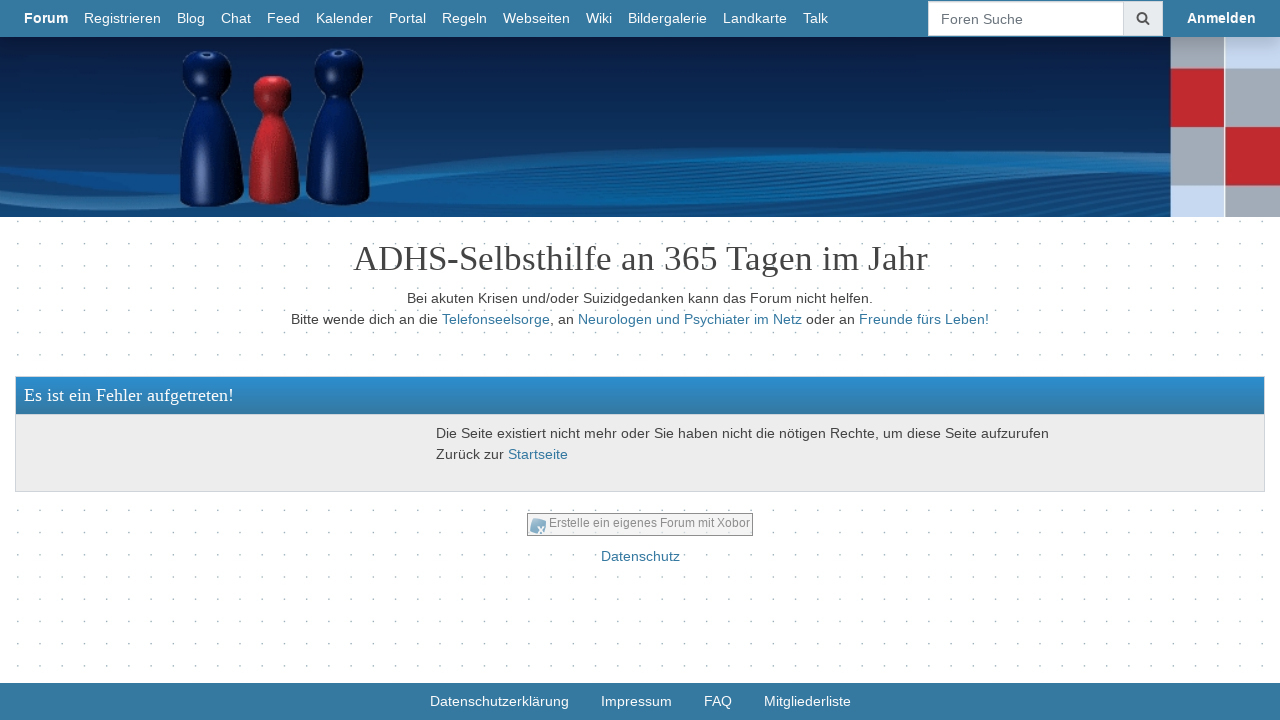

--- FILE ---
content_type: text/html; charset=iso-8859-1
request_url: http://32563.dynamicboard.de/t5893f41-Essstoerung-Normalgewichtig-aber-trotzdem-magersuechtig.html
body_size: 25274
content:

<!DOCTYPE html>
<html lang="de">
<head>

<meta property="xobor:tid" content="177"/>
<script>var xpageloadstart=new Date();</script>
<meta charset="utf-8">
<link rel="stylesheet" href="//img.homepagemodules.de/ds/static/fontawesome-6.1.2/css/all.css" />
<meta name="description" content="Selbsthilfe bei ADHS (Aufmerksamkeitsdefizit-Hyperaktivit&auml;ts-St&ouml;rung) - Informationen zu Diagnose, Therapie und Medikamenten sowie alltagstaugliche Coaching- und Erziehungs-Tipps">
<meta http-equiv="X-UA-Compatible" content="IE=edge" />
<meta name="viewport" content="width=device-width, initial-scale=1"/>
<meta content="yes" name="mobile-web-app-capable" />
<meta name="author" content="xobor" />
<meta name="msapplication-tap-highlight" content="no" />
<title>ADHS-Selbsthilfe an 365 Tagen im Jahr</title>
<meta property="og:title" content="ADHS-Selbsthilfe an 365 Tagen im Jahr"/> <meta property="og:type" content="article"/><meta property="og:image" content="https://img.homepagemodules.de/screens2/?width=440&height=320&scale=0.25&url=http://32563.dynamicboard.de/t5893f41-Essstoerung-Normalgewichtig-aber-trotzdem-magersuechtig.html"/><link rel="image_src" href="https://img.homepagemodules.de/screens2/?width=440&height=320&scale=0.25&url=http://32563.dynamicboard.de/t5893f41-Essstoerung-Normalgewichtig-aber-trotzdem-magersuechtig.html" /><meta property="og:url" content="http://32563.dynamicboard.de/t5893f41-Essstoerung-Normalgewichtig-aber-trotzdem-magersuechtig.html"/><meta property="og:site_name" content="ADHS-Selbsthilfe an 365 Tagen im Jahr"/>
<!-- <link href="/temp/bt4.css" rel="stylesheet" />-->
<link href="style12196-tglobal-177-global-1.css" rel="stylesheet">
<!-- <link href="" rel="stylesheet" />-->
<link href="/inc/lib/bootstrap4/ext/lightbox/bootstrap-lightbox.css?rev=12197" rel="stylesheet" />
<link href="/inc/lib/bootstrap4//ext/pnotify/pnotify.custom.v4.css?rev=12197" rel="stylesheet" />
<link href="/inc/lib/bootstrap4/css/animation.css?rev=12197" rel="stylesheet" />
<link href="/inc/lib/bootstrap4/ext/toggle/bootstrap4-toggle.css?rev=12197" rel="stylesheet" />

<link href="/inc/lib/bootstrap4/fonts/xobor/default/xob_default.css?rev=12197" rel="stylesheet" />
<link rel="stylesheet" href="/inc/lib/bootstrap4/ext/datetime/tempusdominus.css?rev=12197" />

<link href="//img.homepagemodules.de/ds/static/webfonts/css/Anonymous-Pro.css" rel="stylesheet" type="text/css">

<link href="//img.homepagemodules.de/ds/static/webfonts/css/Open-Sans.css" rel="stylesheet" type="text/css">

<link href="//img.homepagemodules.de/ds/static/webfonts/css/PT-Serif.css" rel="stylesheet" type="text/css">

<!--[if lt IE 9]>
<script src="/inc/lib/bootstrap4/js/html5shiv.js?rev=12197"></script>
<script src="/inc/lib/bootstrap4/js/respond.min.js?rev=12197"></script>
<![endif]-->
<link rel="apple-touch-icon" sizes="72x72" href="/favicon/apple-touch-icon.png">
                    <link rel="icon" type="image/png" sizes="64x64" href="/favicon/favicon-64x64.png">
                    <link rel="icon" type="image/png" sizes="32x32" href="/favicon/favicon-32x32.png">
                    <link rel="icon" type="image/png" sizes="16x16" href="/favicon/favicon-16x16.png">                    
                    <link rel="mask-icon" href="/favicon/safari-pinned-tab.svg" color="#5bbad5">
                    <link rel="shortcut icon" href="/favicon/favicon.ico">
                    
<meta name="msapplication-TileColor" content="#3579a1">
<meta name="theme-color" content="#3579a1">
<!-- xmbt im Portal direkt Jquery laden -->


</head>
<body class="xxl loading  guest_view mbt  menufixed ">

<header id="xpagehead" class="xpagehead d-none d-lg-block">
<div class="headeroverlay"></div>
<div id="particleoverlay"></div>

<div class="container h-100">
<div class="row h-100">
<div class="col-12" id="headerwizardcontent">
<table><tr><td class='headerimage_cont'></td><td class='headertext_cont'><h1></h1><span class="lead"></span></td></tr></table>
</div>
</div>
</div>

</header>

<div id="custom_header"><center><br>
<h1>ADHS-Selbsthilfe an 365 Tagen im Jahr</h1>
Bei akuten Krisen und/oder Suizidgedanken kann das Forum nicht helfen.<br>
Bitte wende dich an die <a href="http://www.telefonseelsorge.de/">Telefonseelsorge</a>, an <a href="http://www.neurologen-und-psychiater-im-netz.org/krisenotfall/akute-psychische-krise/">Neurologen und Psychiater im Netz</a> oder an <a href="http://www.frnd.de/hilfe/">Freunde fürs Leben!</a><br>
</center>
</div>
<nav class="navbar collapsed nav-pills bg-custom navbar-expand-lg shadow flex-lg-column fixed-top align-items-lg-center" id="navigation" role="navigation">

<button class="navbar-toggler" type="button" data-toggle="collapse" data-target="#navbarSupportedContent" aria-controls="navbarSupportedContent" aria-expanded="false" aria-label="Toggle navigation">
<span class="xob xob-dots-v"></span>
</button>
<a class="navbar-brand d-lg-none" href="./">


</a>

<a class="nav-link d-lg-none p-0" href="./anmeldung.php?goto=%2Ft5893f41-Essstoerung-Normalgewichtig-aber-trotzdem-magersuechtig.html"><strong class="text-capitalize">anmelden</strong></a>

<div class="collapse navbar-collapse" id="navbarSupportedContent">
<div class="navbar-nav mr-auto">
<a id="link_forum_overview" href="" class="nav-link "><strong>Forum</strong></a>
<a id="link_feed" href="/feed.php" class="nav-link d-lg-none "><strong>Feed</strong></a>

<a id="link_register" href="anmeldung.php"  class="nav-link ">Registrieren</a>


<a id="link_blog" href="blog.html"  class="nav-link ">Blog</a>


<a id="link_chat" href="/chat.php"  class="nav-link ">Chat</a>


<a id="user_page01402493198910414" href="feed.php"  class="nav-link ">Feed</a>


<a id="link_calendar" href="calendar.php"  class="nav-link ">Kalender</a>


<a id="user_page06018614700923154" href="portal.php"  class="nav-link ">Portal</a>


<a id="user_page1784437278" href="page-forumregeln.html"  class="nav-link ">Regeln</a>


<a id="user_page019260754509091016" href="https://www.adhs365.de/" target="_blank" class="nav-link ">Webseiten </a>


<a id="link_wiki" href="/wiki:home"  class="nav-link ">Wiki</a>


<a id="link_gallery" href="gallery.php"  class="nav-link ">Bildergalerie</a>


<a id="link_geomap" href="geomap.php"  class="nav-link ">Landkarte</a>


<a id="link_treetalk" href="/treetalk.php"  class="nav-link ">Talk</a>


<a id="search_link_mobile" class="nav-link d-lg-none" href="./search.php">Foren Suche</a>

</div>
<div class="navbar-nav d-none d-lg-flex">
<form class="form-inline mr-3 mb-0" id="globalsearchform" action="./search.php">
<input type="hidden" name="zeit" value="9999" />
<input type="hidden" name="s" value="2" />
<input type="hidden" name="forum" value="0" />
<div class="input-group">
<input class="form-control" type="search" placeholder="Foren Suche" name="suchen" aria-label="Foren Suche">
<div class="input-group-append clickable" onclick="$('#globalsearchform').submit()">
<div class="input-group-text"><span class="xob xob-search-find"></span></div>
</div>
</div>
</form>

<a href="./anmeldung.php?goto=%2Ft5893f41-Essstoerung-Normalgewichtig-aber-trotzdem-magersuechtig.html" class="nav-link float-right"><strong>Anmelden</strong></a>

</div>
</div>
</nav>
<div class="clearfix"></div>

<style>.avatar_round{background-image: url(https://upload.wikimedia.org/wikipedia/commons/7/7c/Profile_avatar_placeholder_large.png);}.avatar_round, .avatar_round_small{border:none;}</style>
<div id="usermodal" class="overlay fullpagemodal">
<div id="usercontent" class="modalcontent">
<div class="userdiv container-fluid">
<div id="userdivtoggler"><span class="xob xob-lg xob-remove"></span></div>
<div class="userimage row">
<div class="card userdiv userdiv_full text-center pt-2" >
<div class="image_container m-auto">

<img class="avatar_round_auto offline ava_user_" src="https://upload.wikimedia.org/wikipedia/commons/7/7c/Profile_avatar_placeholder_large.png" alt="avatar">

</div>
<div class="card-body">
<div class="card-text">
<div class="muser">
(
Gast
)
</div>

<div onmouseover="toggleUserDetailLink(this)" class="mtitle badge badge-primary p-2 "></div>
<div class="btn btn-link p-0 showdetails hidden clickable" onmouseout="toggleUserDetailLink(this)" onclick="showUserDetails(this)">Details</div>

<div class="container hidden userdetails">

<div class="row"><div class="col-12"><hr /></div></div>

</div>

</div>
</div>
</div>
 </div>
<div class="divider_h"></div>
<div class="quicklinks">

<div class="divider_h"></div>
<h3><span class="xob xob-mails"></span> Private Nachrichten:</h3>
<a href="./private.php" class="capped">Posteingang</a>
<a href="/private_new.php" class="capped">Neue Nachricht schreiben</a>
<div class="divider_h"></div>
<h3><span class="xob xob-settings"></span> Einstellungen:</h3>
<a href="" class="capped">Profil bearbeiten</a>
<a href="./member.php" class="capped">Einstellungen und Abonnements</a>

<div class="divider_h"></div>
<h3><span class="xob xob-other"></span> Sonstiges:</h3>

<a href="./login.php?option=logout" class="capped">Abmelden/Logout</a>
</div>
</div>
</div>
</div>

<div class="main container topic pt-0 pt-sm-2 pt-md-3" role="main">
<div class="row mainrow">
<div class="firstrow col col-12 ">
  
<div style="min-height:30px;" class="container-fluid breadcrumbspacer"><span class="devonly">Keine Breadcrumbs</span></div>

<!-- PANEL Template -->
<!-- Erzeugt einen Inhaltsbehälter
Variablen:
panelid -> Id des Panels
panelclass -> Klasse die dem Panel zugewwiesen wird
panelmargin -> Ist dieser Parameter gesetzt wird diese Klasse statt  verwendet
panelhead_title -> Titel des Panel
panelhead_expl -> Text für <small>-Tag unter dem Titel
panelhead_addon -> Eigener HTML code für den Kopfbereich des Panels
panel_content -> HTML Code des Inhalts
panel_footer -> HTML-Code für den Footer
-->
<!--check header visibility-->

<div id="error" class="card  mb-3 wowready fadeIn">
<!-- Panel Header -->

<div class="card-header  clearfix">
<h5 class="card-title">Es ist ein Fehler aufgetreten!</h5>
</div>

<!-- Panel Body -->

<div class="card-body  nocardfooter">

<div class="container-fluid">
<div class="row">
<div class="col-2 error_icon" style="height:60px; background:url(https://files.homepagemodules.de/b2001010/a_1165_a4967ac5.png) no-repeat center center / contain ">
&nbsp;
</div>
<div class="col-10" style="display:flex; align-items:center; flex-direction: column;">
<section id="errorlist" class="w-100 d-none">
<p id="error_captcha" class="card bg-light card-body mb-3 bg-danger d-none">
ReCaptcha Fehler. Das ReCaptcha konnte nicht validiert werden. Bitte versuchen Sie es erneut.
</p>
<p id="error_maxLinks" class="card bg-light card-body mb-3 bg-danger d-none">Sie haben zu viele Links in Ihrem Beitrag. <b>Maximal dürfen  Links</b> gesetzt werden.<br/> </p>
<p id="error_maxPic" class="card bg-light card-body mb-3 bg-danger d-none">Sie haben zu viele Bilder in Ihrem Beitrag. <b>Maximal dürfen  Bilder</b> verwendet werden.<br/> </p>
<p id="error_maxAnimPic" class="card bg-light card-body mb-3 bg-danger d-none">Sie haben zu viele animierte Bilder in Ihrem Beitrag. <b>Maximal dürfen  animierte Bilder</b> verwendet werden.</p>
<p id="error_maxPicWidth" class="card bg-light card-body mb-3 bg-danger d-none">Ein in Ihrem Beitrag verwendetes Bild überschreitet die zulässige Breite, die vom Administrator des Forums festgelegt wurde. <b>Die maximal erlaubte Breite sind  Pixel.</b><br/></p>
<p id="error_maxPicHeight" class="card bg-light card-body mb-3 bg-danger d-none">Ein in Ihrem Beitrag verwendetes Bild überschreitet die zulässige Höhe, die vom Administrator des Forums festgelegt wurde. <b>Die maximal erlaubte Höhe sind  Pixel.</b><br/></p>
<p id="error_text_length" class="card bg-light card-body mb-3 bg-danger d-none">Der eingegebene Text ist zu lang (maximal 65.500 Zeichen).</p>
<p id="error_linksblockedDays" class="card bg-light card-body mb-3 bg-danger d-none">Sie dürfen erst in  Tagen Links zu externen Webseiten posten.</p>
<p id="error_linksblockedPosts" class="card bg-light card-body mb-3 bg-danger d-none">Sie dürfen erst nach  Beiträgen Links zu externen Webseiten posten</p>
<p id="error_captcha_guestlink" class="card bg-light card-body mb-3 bg-danger d-none">Bitte lösen Sie das Captcha, um auch als Gast Links in diesem Forum zu posten.</p>
<p id="error_guestnolinks" class="card bg-light card-body mb-3 bg-danger d-none">Gäste können leider keine Links zu externen Seiten posten.</p>
<p id="error_floodcontrol" class="card bg-light card-body mb-3 bg-danger d-none">Sie haben tägliche Limit für neue Beiträge bereits erreicht. Versuchen Sie es später noch einmal.</p>
<p id="error_pn_postlimit" class="card bg-light card-body mb-3 bg-danger d-none">Das Schreiben von privaten Nachrichten ist erst nach  Beiträgen erlaubt.</p>
<p id="error_linklist" class="card bg-light card-body mb-3 bg-danger d-none"><strong>Bitte entfernen Sie folgende Links, um den Beitrag zu speichern:</strong><br/></p>
</section>
<span>Die Seite existiert nicht mehr oder Sie haben nicht die nötigen Rechte, um diese Seite aufzurufen<br>
Zurück zur <a href="./">Startseite</a></span>
</div>
</div>
</div>

</div>

<!-- Panel Footer -->

</div>


<style type='text/css'>.mobileview #forumlogo{display:none !important;}.mobileview #forumtitle span{display:none !important;}</style><!-- Piwik -->
<script type="text/plain" data-type="text/javascript" data-name="matomo">
try{
var _paq = _paq || []; var visitor_id ="";
(function(){
    var u="http://stats.miranus.com/";
    var js_u="http://stats.miranus.com/";
    _paq.push(['setSiteId', 546]);
    _paq.push([ function() {this.setCustomVariable(1,"Status","Gast","visit");}]);
    _paq.push(['setTrackerUrl', u+'piwik.php']);_paq.push([ function() {this.discardHashTag(1);}]);_paq.push([ function() {this.setDownloadClasses("xdl");}]);_paq.push(['trackPageView']);
    _paq.push(['enableLinkTracking']);
    _paq.push([ function() {visitor_id = this.getVisitorId();try{xSetCookie("statid",visitor_id,(1/48));}catch(e){}}]);
    var d=document,
        g=d.createElement('script'),
        s=d.getElementsByTagName('script')[0];
        g.type='text/javascript';
        g.defer=true;
        g.async=true;
        g.src=js_u+'piwik.js';
        s.parentNode.insertBefore(g,s);
})();
}catch(e){/*Stats nicht geladen*/}
</script><noscript><p><img src="http://stats.miranus.com/piwik.php?idsite=546" style="border:0" alt="" /></p></noscript> <!-- End Piwik Tracking Code -->

<!-- ads_err_stats: addspam: , x_n_a_display: , adsense_deactivated_werb: , ad_nosense: 0, ad_adsleg: , no_ads_page: 1, ad_adsense: 
    


     NULL -->


</div><!-- /.col-lg-12-->

</div><!-- /.row -->
</div><!-- /.container -->

<div class="container-fluid hidden" id="pageload">
<div class="progress progress-striped active">
<div class="bar" id="loadprogress" style="width: 0%;">&#xA0;</div>
</div>
</div>
<nav class="navbar fixed-bottom" id="footernav">
<a id="privacy_link" class="nav-link" href="./datenschutz.html">Datenschutzerklärung</a>
<a id="impressum_link" class="nav-link" href="./faq.php#impressum">Impressum</a>
<a id="faq_link" class="nav-link" href="./faq.php">FAQ</a>
<a id="member_link" class="nav-link" href="./userlist.php">Mitgliederliste</a>
</nav>

<!-- jQuery aktuelle Version -->

<!--merged Core JS - includes Jquery, Bootstrap, Popper.js, Moment.js, Datetimepicker and Fontawesome-->
<script src="/inc/lib/bootstrap4/js/forumbundle.js?rev=12197" ></script>
<script type="text/plain" data-type="text/javascript" data-name="recaptcha" data-src="https://www.google.com/recaptcha/api.js"></script>
<!-- jQuery custom addons -->
<script src="/inc/lib/bootstrap4/js/jquery-addons.js?rev=12197"></script>
<!-- jQuery doubletap Plugin -->
<script src="/inc/lib/bootstrap4/js/jquery-doubletap.js?rev=12197"></script>

<!-- Bootstrap Lightbox JavaScript -->

<!-- Hammer Plugin (mobile event detection) -->
<script src="/inc/lib/bootstrap4/js/hammer.js?rev=12197"></script>
<script src="/inc/lib/bootstrap4/js/jquery.hammer.js?rev=12197"></script>
<!-- Scroll to top link plugin -->
<script src="/inc/lib/bootstrap4/js/jquery.scrollUp.js?rev=12197"></script>
<!-- BTswitch plugin (checkboxes)-->
<script src="/inc/lib/bootstrap4/ext/toggle/bootstrap4-toggle.js?rev=12197"></script>


<!-- Xobor Plugin API-->

<!-- Mobile Specific JavaScript Constants-->
<script>
if (!xobor) {
var xobor = new function() {
let self = this;
main = this;
};
xobor['start'] = null;
xobor['exec'] = null;
xobor['plugin'] = null;
xobor['helper'] = {};
xobor['updateDataVarStore'] = {};
xobor['global'] = {};
xobor['localCache'] = {};
xobor['config'] = {};
}
if(!xobor["mbt"]){xobor["mbt"] = new function() {}; }
if (!xobor) {
var xobor = new function() {
main = this;
var self = this;
};
xobor['helper'] = {};
xobor['log'] = null;
}
//Beispiel: xobor.log(1,"Pluginname","logstring"); param 1 = loglevel
try {
xobor.log = new function() {
var self = this;
var logStore = [];
var showLive = (window.location.host.indexOf('miranus.eu') > -1 ? true : false);
var css = {
date: 'background-color: white; color: black; padding:3px;',
fname: 'background-color: #3B3B3B; color: #00FF40; padding:3px;'
};
this.alertLevel = 0;
this.currentargs = null;
this.currentype = null;
// Param 1 = LogLevel
// - 0 = info
// - 1 = warning
// - 2 = danger
// - 3 = critical
// - 4 = dev only
// Param 2 = function name
// Param &#8734; = what you want :D
this.add = function() {
var cDate = new Date();
if(this.currentype == null){
var args = Array.prototype.slice.call(arguments, 0);
var type = args.shift();
var fname = args.shift();
}else{
var args = Array.prototype.slice.call(this.currentargs, 0);
var type = this.currentype;
var fname = args.shift();
}
logStore.push({
time: cDate,
type: type,
fname: fname,
args: args
});
var alertString = '';
if ((self.alertLevel === 1 && args[0] === 3) || (self.alertLevel === 2 && args[0] === 3 || args[0] === 1)) {
for (var i = 0; i < args.length; i++) {
alertString += ' '+args[i];
}
}
if (alertString !== '') {
// try{alert(alertString);}catch(e){}
}
if (showLive) {
var logtype = self.mapLogLevel(type);
var cfname = "%c "+ fname
console.log(logtype['text']+'%c '+self.logDateFormat(cDate)+ ' %c '+fname+' ', logtype['css'], css['date'], css['fname'], args);
}
this.currentargs = null;
this.currentype = null;
};
this.info = function(){
this.currentargs = arguments;
this.currentype = 0;
return this.add();},
this.warning = function(){
this.currentargs = arguments;
this.currentype = 1;
return this.add();},
this.danger = function(){
this.currentargs = arguments;
this.currentype = 2;
return this.add();},
this.error= function(){
this.currentargs = arguments;
this.currentype = 2;
return this.add();},
this.critical = function(){
this.currentargs = arguments;
this.currentype = 3;
return this.add();},
this.dev = function(){
this.currentargs = arguments;
this.currentype = 4;
return this.add();},
this.mapLogLevel = function(loglevel) {
var ret = [];
switch(loglevel) {
case 0:
ret = {
text:"%c[INFO]",
css: "background-color:#00BFFF; color:black; padding:3px;"
};
break;
case 1:
ret = {
text:"%c[WARNING]",
css: "background-color:orange; color:black; padding:3px;"
};
break;
case 2:
ret = {
text:"%c[DANGER]",
css: "background-color:#FF8800; color:black; padding:3px;"
};
break;
case 3:
ret = {
text:"%c[CRITICAL]",
css: "background-color:red; color:white; padding:3px;"
};
break;
case 4:
ret = {
text:"%c[DEVINFO]",
css: "background-color:red; color:black; padding:3px;"
};
break;
default:
ret = {
text:"%c[CRITICAL]",
css: "background-color:#00BFFF; color:white; padding:3px;"
};
break;
}
return ret;
};
this.logDateFormat = function(date) {
var day = date.getDate();
var month = date.getMonth() + 1;
var year = date.getFullYear();
var hours = date.getHours();
var minutes = date.getMinutes();
var seconds = date.getSeconds();
return day+'-'+month+'-'+year+' '+hours+':'+minutes+':'+seconds;
};
this.show = function() {
showLive = true;
for(var i = 0; i < logStore.length; i++) {
var logtype = self.mapLogLevel(logStore[i]['type']);
console.log(logtype['text']+'%c '+self.logDateFormat(logStore[i]['time'])+ ' %c '+logStore[i]['fname']+' ', logtype['css'], css['date'], css['fname'], logStore[i]['args']);
}
}
};
xobor.helper = $.extend(xobor.helper, {
addSlashes: function(str){
return (str + '')
.replace(/[\\"']/g, '\\$&')
.replace(/\u0000/g, '\\0');},
ajax: function(options) {
var critError = false;
if (!(options instanceof Object)) {
main.log.add(3, 'xobor.helper.ajax', 'options must be an object!', options);
return false;
}
// simple checks
if (typeof options['url'] === 'undefined') {
critError = true;
main.log.add(3, 'xobor.helper.ajax', 'url param was not defined!', options);
}
if (typeof options['method'] === 'undefined') {
critError = true;
main.log.add(3, 'xobor.helper.ajax', 'method param was not defined!', options);
}
if (critError) {
return false;
}
$.ajax(options);
},
decodeHTML: function(html) {
var temptxt = document.createElement("textarea");
temptxt .innerHTML = html;
return temptxt .value;
},
niceInfoTitle: new function() {
var self = this;
var log = [];
this.showTimer = {};
this.delay = 1000;
this.rawMatches = null;
this.logger = {
add: function(text) {
log.push([new Date(), text]);
},
get: function() {
for (var i = 0; i < log.length; i++) {
console.log(log[i][0], log[i][1]);
}
}
};
this.generateUniqueId = function(){
return 'nt'+Math.round((Math.random() * (Math.random()*1000)) * (Math.random() * (Math.random()*1000)));
};
this.createNiceTitleBox = function(elem, content) {
if (!elem.attr('data-niceTitleUid')) {
elem.attr('data-niceTitleUid', self.generateUniqueId());
if (content && content !== '' && elem) {
// create a new divElem
var divContainer = document.createElement('div');
divContainer.className = 'niceTitleBox';
divContainer.style.visibility = 'hidden';
divContainer.style.position = 'absolute';
divContainer.style.bottom = '100%';
divContainer.style.left = '0px';
divContainer.innerHTML = content;
elem.prepend(divContainer);
elem.mouseover(function(){
var iuid = $(this).attr('data-niceTitleUid');
if (typeof self.showTimer[iuid] === 'undefined') {
self.showTimer[iuid] = setTimeout(function(){
$(divContainer).css('visibility','visible');
$(divContainer).css('opacity', '1');
delete self.showTimer[iuid];
}, self.delay);
}
});
elem.mouseleave(function(){
var iuid = $(this).attr('data-niceTitleUid');
if (typeof self.showTimer[iuid] !== 'undefined') {
clearTimeout(self.showTimer[iuid]);
delete self.showTimer[iuid];
}
$(divContainer).css('visibility','hidden');
$(divContainer).css('opacity', '0');
});
}
}
};
this.run = function() {
// scan for special tags "data-niceTitle" and loop through them
self.rawMatches = $('*[data-niceTitle]').each(function(key, val){
var dataAttr = $(this).attr('data-niceTitle');
var content = null;
// check first char
switch(dataAttr.substr(0,1)) {
case'.':
case'#':
// type: id or class
if ($(dataAttr) && $(dataAttr).html() !== '') {
main.log.add(0,'xobor.helper.niceInfoTitle.run','id or class '+dataAttr+' exists');
content = $(dataAttr).html();
} else {
main.log.add(2, 'xobor.helper.niceInfoTitle.run', 'id or class "'+dataAttr+'" can not be found!');
}
break;
default:
// the rest
content = dataAttr;
break;
}
if (content) {
self.logger.add('[INFO] content exists ... create titleBox');
$(this).css('position', 'relative');
self.createNiceTitleBox($(this), content);
} else {
main.log.add(1, 'xobor.helper.niceInfoTitle.run', 'no content exists ... do nothing!');
}
});
};
},
autorun: function() {
var self = this;
$(document).ready(function(){
main.helper.niceInfoTitle.run();
});
}
});
xobor.helper.autorun();
var xoborUploadHelperAddon = {
uploadv2: {
config: {
maxFileSize: 2097152,
allowedExtensions: ['.jpeg','.jpg','.gif','.png','.apk','.sxw','.pdf','.txt','.doc','.docx','.pptx','.ppsx','.pps','.xlsx','.odt','.sxc','.xls','.zip','.rar','.mp3','.vsd','.ppt','.xml']
},
queue: [],
doneQueue: [],
returnResult: [],
uploadUrl: location.href,
progressCallback: function() {},
successCallback: function() {},
errorCallback: function() {},
/**
* @param {FileObject} file
* @param {Object} postData - (example: {name: 'foo', val: 'bar'})
*/
addFile: function(file, postData) {
main.helper.uploadv2.queue.push({
file: file,
postData: (typeof postData === 'undefined' ? null: postData)
});
},
// ########### legacy-hack | start ##########
'APC_UPLOAD_PROGRESS': null,
'X-Progress-ID': null,
existingUploads: null,
updateProgressIds: function(textString) {
if (typeof textString === 'undefined' || !textString || textString.trim() == '') {console.log('empty input'); return false;}
var regex = /APC_UPLOAD_PROGRESS".*?value="([0-9a-z]+)"/gi;
var result = regex.exec(textString);
// something wen't wrong!
if (typeof result === 'undefined' || !result || result.length !== 2) {
try {
main.helper.uploadv2.errorCallback(666,main.helper.uploadv2.doneQueue[main.helper.uploadv2.doneQueue.length - 1]['file']);
} catch(e) {}
return false;
}
var uploadProgress = result[1];
main.helper.uploadv2['APC_UPLOAD_PROGRESS'] = uploadProgress;
// var regexExistingFiles = new RegExp('<input\\stype="hidden"\\sname="\(t\.\*\?\)"\\svalue="\(\.\*\?\)"\\s\\/>', 'g');
// var regexExistingFiles = new RegExp('<input\\stype="hidden"\\sname="\(t\.\*\?\)"\\svalue="\(\.\*\?\)"\(\(\\s\\/\)\|\(\)\)>', 'g');
var regexExistingFiles = /<input.*?\sname="(((tempfiles)|(tempsize_x)|(tempsize_y))\[([0-9a-z\-\.]+)\])"\s((type="hidden"\s)|())value="(.*?)".*?>/gi
var existingFilesResult = true;
main.helper.uploadv2.existingUploads = {};
while(existingFilesResult) {
existingFilesResult = regexExistingFiles.exec(textString);
if (existingFilesResult && existingFilesResult instanceof Array && existingFilesResult.length > 6) {
var type = existingFilesResult[2];
var tempFileName = existingFilesResult[6];
var tempVal = existingFilesResult[10];
if (typeof main.helper.uploadv2.existingUploads[tempFileName] === 'undefined') {
main.helper.uploadv2.existingUploads[tempFileName] = {
name: '',
x: 0,
y: 0
};
}
switch(type) {
case'tempfiles':
main.helper.uploadv2.existingUploads[tempFileName]['name'] = tempVal;
break;
case'tempsize_x':
main.helper.uploadv2.existingUploads[tempFileName]['x'] = tempVal;
break;
case'tempsize_y':
main.helper.uploadv2.existingUploads[tempFileName]['y'] = tempVal;
break;
}
}
/*
if (existingFilesResult instanceof Array && existingFilesResult.length > 2 && existingFilesResult[1].match(/tempfiles/i)) {
main.helper.uploadv2.existingUploads.push({
name: existingFilesResult[1],
val: existingFilesResult[2]
});
}
*/
}
var uuid = '';
for (i = 0; i < 32; i++) { uuid += Math.floor(Math.random() * 16).toString(16); }
main.helper.uploadv2['X-Progress-ID'] = uuid;
main.helper.uploadv2.uploadUrl = main.helper.uploadv2.uploadUrl.replace(/X-Progress-ID=[0-9a-z]+/g, 'X-Progress-ID='+main.helper.uploadv2['X-Progress-ID']);
},
// ########### legacy-hack | end ############
sendfile: function(file, postData) {
var xhr = new XMLHttpRequest();
var fd = new FormData();
fd.append('uploadfile[]',file);
if (typeof postData !== 'undefined' && postData instanceof Array && postData.length > 0) {
for (var i = 0; i < postData.length; i++) {
if (
typeof postData[i]['name'] !== 'undefined' &&
typeof postData[i]['val'] !== 'undefined'
) {
fd.append(postData[i]['name'],postData[i]['val']);
}
}
}
// ########### legacy-hack | start ##########
if (main.helper.uploadv2.APC_UPLOAD_PROGRESS) {
fd.append('APC_UPLOAD_PROGRESS',main.helper.uploadv2.APC_UPLOAD_PROGRESS);
}
if (main.helper.uploadv2['X-Progress-ID']) {
fd.append('X-Progress-ID',main.helper.uploadv2['X-Progress-ID']);
}
if (main.helper.uploadv2['existingUploads'] instanceof Object) {
var existingUploads = main.helper.uploadv2['existingUploads'];
for (var key in existingUploads) {
if (existingUploads.hasOwnProperty(key)) {
fd.append('tempfiles['+key+']',existingUploads[key]['name']);
fd.append('tempsize_x['+key+']',existingUploads[key]['x']);
fd.append('tempsize_y['+key+']',existingUploads[key]['y']);
}
}
}
/*
if (main.helper.uploadv2['existingUploads'] && main.helper.uploadv2['existingUploads'] instanceof Array) {
for(var i = 0; i < main.helper.uploadv2['existingUploads'].length; i++) {
var item = main.helper.uploadv2['existingUploads'][i];
if (typeof item.name !== 'undefined' && typeof item.val !== 'undefined') {
fd.append(item.name,item.val);
}
}
}
*/
// ########### legacy-hack | end ############
xhr.upload.addEventListener("progress", function(e) {
var pc = parseInt(e.loaded / e.total * 100);
if (typeof main.helper.uploadv2.progressCallback === 'function') {
main.helper.uploadv2.progressCallback(pc,file);
}
}, false);
xhr.onreadystatechange = function(a) {
if (xhr.readyState == 4) {
if (xhr.status == 200) {
var response = null;
try {response = JSON.parse(a.target.response);} catch(e) {response = a.target.response}
main.helper.uploadv2.updateProgressIds(response) // legacy-Hack
if (typeof main.helper.uploadv2.successCallback === 'function') {
if (main.helper.uploadv2.queue.length === 0) {
main.helper.uploadv2.returnResult.push(response);
main.helper.uploadv2.successCallback(main.helper.uploadv2.returnResult);
main.helper.uploadv2.returnResult = [];
} else {
main.helper.uploadv2.returnResult.push(response);
main.helper.uploadv2.startUpload();
}
}
} else {
// http error
main.helper.uploadv2.errorCallback(xhr.status,main.helper.uploadv2.doneQueue[main.helper.uploadv2.doneQueue.length - 1]['file']);
}
}
};
xhr.withCredentials = true;
xhr.open("POST", main.helper.uploadv2.uploadUrl, true);
xhr.send(fd);
},
startUpload: function() {
if (main.helper.uploadv2.queue.length > 0) {
var file = main.helper.uploadv2.queue.shift();
var currFileExtension = '.'+file.file.name.split('.')[file.file.name.split('.').length - 1].toLowerCase();
main.helper.uploadv2.doneQueue.push(file);
var filesizeErr = false;
var fileExtensionErr = true;
// check file size
if (typeof file.file.size === 'undefined' || file.file.size > main.helper.uploadv2.config.maxFileSize) {
filesizeErr = true;
}
// check file extensions
var allowedExtensions = main.helper.uploadv2.config.allowedExtensions;
for (var i = 0; i < allowedExtensions.length; i++) {
if (allowedExtensions[i].trim() === currFileExtension) {
fileExtensionErr = false;
break;
}
}
if (!filesizeErr && !fileExtensionErr) {
// everything is fine ... send file!
main.helper.uploadv2.sendfile(file.file, file.postData);
} else {
if (filesizeErr) {
// call errorCallback with code 100 (filesize per file)
if (typeof main.helper.uploadv2.errorCallback === 'function') {
main.helper.uploadv2.errorCallback(100,file.file);
}
} else if (fileExtensionErr) {
// call errorCallback with code 150 (bad filetype)
if (typeof main.helper.uploadv2.errorCallback === 'function') {
main.helper.uploadv2.errorCallback(150,file.file);
}
}
}
if (main.helper.uploadv2.queue.length === 0 && typeof main.helper.uploadv2.successCallback === 'function') {
main.helper.uploadv2.successCallback(main.helper.uploadv2.returnResult);
}
}
}
}
}
// add new uploadfunction to xobor-object
for (var attrname in xoborUploadHelperAddon) { xobor.helper[attrname] = xoborUploadHelperAddon[attrname]; }
} catch(e) {console.log('ERROR ', e);}
xobor.helper.translations = {
'name_guest' : "Gast",
}
xobor.mbt.constants = {
validationstrings : {
'length' : "Der eingegebene Wert im Feld %input% muss %length% Zeichen betragen",
'minlength' : "Der eingegebene Wert im Feld %input% ist zu kurz (min: %length%)",
'maxlength' : "Der eingegebene Wert im Feld %input% ist zu lang (max: %length%)",
'notempty' : "Das Pflichtfeld %input% muss ausgefüllt werden",
'email' : "Die eingegebene Email-Adresse ist ungültig",
'norecs' : "Es muss mindestens ein Empfänger angegeben werden",
},
messages : {
'already_rated' : 'Sie haben diesen Inhalt bereits bewertet',
},
validationpatterns : {
'email' : /^([\w-]+(?:\.[\w-]+)*)@((?:[\w-]+\.)*\w[\w-]{0,66})\.([a-z]{2,64}(?:\.[a-z]{2})?)$/,
},
}
xobor.mbt.actionurls = {
autosave : "",
contenthandler : "/ajax/contentHandler.php",
ratinghandler : "/ajax/ratings_api.php",
feedsubscribe : "/ajax/handler.php?method=activityFeed",
hitcounter: "/ajax/handler.php?method=hitcounter",
uploadhandler: "/upload.php",
deleteIntegration : "/integration_select.php",
warnurl: "/ajax/handler.php?method=warning",
unwarnurl : "/ajax/handler.php?method=unwarn",
}
xobor.mbt.globals = {
noavatar_image : 'https://upload.wikimedia.org/wikipedia/commons/7/7c/Profile_avatar_placeholder_large.png',
attachment_width: '200',
attachment_height: '200',
}
xobor.mbt.urls = {
tempPreviewPath: "https://het11.serv.miranus.com/files/dyn/viewtemp.php",
}
xobor.mbt.jsurls = {
jquery: "/js/jquery.191.js",
legacy_js : "script12196.js",
integrations_js: "script_integration.js",
}
xobor.mbt.errortexts = {
linksblockedDays : "Sie dürfen erst in  Tagen Links zu externen Webseiten posten.",
linksblockedPosts : "Sie dürfen erst nach  Beiträgen Links zu externen Webseiten posten",
}
xobor.mbt.devmode = 0;

xobor.mbt["current_user_id"] = 0;
</script><!-- Load Facebook SDK for JavaScript -->
<div id="fb-root"></div>
<script type="text/plain" data-type="text/javascript" data-name="facebook">
window.fbAsyncInit = function() {
FB.init({

xfbml : true,
version : 'v2.7'
});
};
(function(d, s, id){
var js, fjs = d.getElementsByTagName(s)[0];
if (d.getElementById(id)) {return;}
js = d.createElement(s); js.id = id;
js.src = "//connect.facebook.net/de_DE/sdk.js";
fjs.parentNode.insertBefore(js, fjs);
}(document, 'script', 'facebook-jssdk'));
</script>
<style>.fb_iframe_widget_lift{z-index:1000 !important;}</style>

<!--bh.net image script-->

<!--autosuggest script-->

<!-- Mobile Specific JavaScript -->
<script src="/inc/lib/bootstrap4/js/xresponsive.js?rev=12197"></script>
<!-- Bootstrap Style File Upload -->

<!--JS debugging
<script src="http://192.168.101.155:8080/target/target-script-min.js#anonymous"></script>
-->
<!--Sonstiges JS-->

<!-- PNotify Notification System -->
<script type="text/javascript" src="/inc/lib/bootstrap4//ext/pnotify/PNotify.js?rev=12197"></script>
<script type="text/javascript" src="/inc/lib/bootstrap4//ext/pnotify/PNotifyButtons.js?rev=12197"></script>
<script type="text/javascript" src="/inc/lib/bootstrap4//ext/pnotify/PNotifyAnimate.js?rev=12197"></script>
<script>xobor.mbt.initnotifications('fadeIn','fadeOut');</script>
<script>
function initDonationBlocks(){

$('.donationbox .donation_goal_target').html('' + '&euro;');
$('.donationbox #donation_progress_bar').html("%");
$('.donationbox #donation_progress_bar').attr("aria-valuenow", "%");

}
try{initDonationBlocks();}catch(e){console.log(e);}
</script>
<script>
xobor.mbt.windowResizeFunction();
$("a[href='#no_permission_userprofile']").on("click",function(){
xobor.mbt.shownotice({title: 'Keine Rechte', text: 'Sie haben nicht die nötigen Rechte, um die Benutzerprofile zu öffnen', type: 'error'});
return false;
});
$(window).on("resize",function(){
xobor.mbt.windowResizeFunction();
});
$('.message blockquote').addClass('default');
$('.message .xquotecont').addClass('blockquote-footer').addClass('mb-2');
$('.message blockquote hr').remove();
var $lbsettings = {
strings: {
close: 'Schließen',
fail: 'Bild konnte nicht geladen werden',
fullscreen_on : 'Vollbildmodus ein',
fullscreen_off : 'Vollbildmodus aus',
slideshow_on : 'Slideshow: NEIN',
slideshow_off : 'Slideshow: JA',
}
};
let currentlightbox = false;
$(document).on('click', '[data-toggle="lightbox"]', function(event) {
event.preventDefault();
currentlightbox = $(this).ekkoLightbox($lbsettings);
});
/*
$(document).delegate('.hoverable', 'touchend', function(event) {
$(this).on('click',function(){console.log(this); xobor.mbt.fixhover(this);});
});*/
$('body').bind('touchstart', function() {});
$( document ).on( "mouseenter", ".hoverable", function() {
$(this).addClass('hovered');
});
$( document ).on( "mouseleave", ".hoverable", function() {
$(this).removeClass('hovered');
});
//$('.selectpicker').selectpicker();
/*Legacy Functions*/
function showPremiumOnlyNotification(el){
var infotitle= $(el).data('preminfotitle');
var inforate= $(el).data('preminforate');
var infotext= $(el).data('preminfotext') ? $(el).data('preminfotext') : 'Fï¿œr diese Funktion wird mindestens der '+inforate+' benï¿œtigt.';
rid = 2;
if(inforate == 'Profi Tarif'){rid = 3;}
if(inforate == 'Business Tarif'){rid = 4;}
var infodiv = '<div class="premiumonly content text-right"><div class="content_title">'+infotitle+'</div>'+
'<div class="content_content">'+
'<div class="prem_only"><span class="head">Xobor Premium Funktion</span><span class="expl">'+infotext+'</span><a href="/admin/?page=premium&amp;mark='+encodeURIComponent(infotitle)+'&amp;markr='+rid+'">Jetzt Premium-Tarif aktivieren</a></div><div style="text-align: center;border-top: 1px solid #ededed; padding: 3px; font-weight:bold">Dieser Hinweis wird nur fï¿œr Administratoren angezeigt</div></div></div>';
$(infodiv).insertBefore($(el)); $(el).remove();
}
function captcharefresh ($el) {
$el.attr('src', "captcha.php?sid=1&l=&uid069a29a63434b9b04102a8a7c7942e35?" + (new Date()).getTime());
}
function xDateFormat(t){
return xobor.mbt.xDateFormat(t);
}
function xGetCookie(name){
return xobor.cookie.get(name);
}
function xDelCookie(name){
return xobor.cookie.del(name);
}
function xtrack(track_what,tracking_id){
return xobor.mbt.xtrack(track_what,tracking_id);
}
function hpm_closeDialog(){
try{
xobor.mbt.closemodal(xobor.mbt.currentmodal.attr('id'));
}catch(e){}
}
function toggleUserDetailLink(el){
if(!$(el).parent().find('.userdetails').hasClass('hidden')){
/*Detials sichtbar, immer titel zeigen: */
$(el).parent().find('.mtitle').removeClass('hidden');
}
else if($(el).hasClass('mtitle')){
/*show link:*/
$(el).parent().find('.showdetails').removeClass('hidden');
$(el).addClass('hidden');
}else{
$(el).parent().find('.mtitle').removeClass('hidden');
$(el).addClass('hidden');
}
}
function showUserDetails(el){
$(el).parent().find('.userdetails').removeClass('hidden');
$(el).parent().find('.mtitle').removeClass('hidden');
$(el).remove();
}
function miranus_current_iconbar_textarea(){
return xobor.mbt.currenticonbarcontainer;
}
function to_UTF8(string){
try {
result = decodeURIComponent(string);
}
catch (e) {
result = unescape(string);
}
return encodeURIComponent(result);
}
function xLoadScript(what){
xobor.mbt.loadScript(what);
}
function xob_insert(c1,c2){
return xobor.mbt.iconbar.insertBBCode(c1,c2);
}
function hpm_spoiler(el){
$(el).find('.hpm_spoiler_body').toggle();
}
function xconvert2entity(str){console.log("encode "+ str); encoded = xobor.mbt.convert2entity(str); console.log("return "+ encoded); return encoded;}
function xNewElementNotifier(m){
var el = m.element;
var text = "";
try{
el.toString.length;
text = el.toString;
}catch(e){
console.log("Element has no data");
/*No element data*/
}
if(text.length){
$temp = $(text);
$temp.find('#activateDesktopNotifications').remove();
$temp.find('script').remove();
params = {text:$temp.html(),hide:true,close:false};
console.log("Show Info "+ params['text']);
xobor.mbt.shownotice(params);
}
if(!xChatTabActive){
if(m.user_id != curuser_id){
news_while_away++;
$.titleAlert(news_while_away + ' neue Nachrichten',{requireBlur:true, stopOnFocus:true, interval:3000});
}
}
}
function xGetActivities(initid){
if(!$('#activity_feed').length){return true;}
else{
return xobor.mbt.updateActivities(initid);
}
}
function xGetCookie(cname){
return xobor.cookie.get(cname);
}
/*Legacy Funcitons End*/
/*User Notifications*/

/*User Notifications End*/
/*Close Modal on backbutton press */
window.onhashchange = function(e) {
if($('.modal').is(':visible')){
$('.modal').modal('hide');
window.location.hash="";
e.preventDefault();
return false;
}
}
/*Close Modal on backbutton press end */
//Scroll to top link
$(function () {
$.scrollUp({
scrollName: 'scrollUpImg', // Element ID
scrollDistance: '0', // Distance from top before showing element (px)
topSpeed: 300, // Speed back to top (ms)
animation: 'fade', // Fade, slide, none
animationInSpeed: 200, // Animation in speed (ms)
animationOutSpeed: 200, // Animation out speed (ms)
scrollText: '', // Text for element
});
});
//Show fixed Menu on Scroll
var fixed_nav_visible = false;
var $document = $(document),
$element = $('.fixed-menu'),
className = 'hasScrolled';
$document.scroll(function() {
if ($document.scrollTop() >= 100) {
if(fixed_nav_visible){return 1;}
fixed_nav_visible = true;
$('#topuserdiv').appendTo($element);
$element.addClass(className).addClass('animated fadeInDown').one('webkitAnimationEnd mozAnimationEnd MSAnimationEnd oanimationend animationend', function(){
$element.removeClass('animated fadeInDown');
});
} else {
$('#topuserdiv').appendTo($('#navigation'));
$element.addClass('animated fadeOutUp').one('webkitAnimationEnd mozAnimationEnd MSAnimationEnd oanimationend animationend', function(){
$element.removeClass('animated').removeClass('fadeOutUp').removeClass(className); fixed_nav_visible = false;
});
}
});
<!--Loading Klasse entfernen-->
$(document).ready(function(){
$('body').removeClass('loading');
xobor.mbt.fixScndRow();
xobor.mbt.setEnterHandler();
xobor.mbt.setMenuHandler();
xobor.log.add(4,"PageLoad", (new Date() - xpageloadstart) + " ms");
});
/*
* Date Format 1.2.3
* (c) 2007-2009 Steven Levithan <stevenlevithan.com>
* MIT license
*
* Includes enhancements by Scott Trenda <scott.trenda.net>
* and Kris Kowal <cixar.com/~kris.kowal/>
*
* Accepts a date, a mask, or a date and a mask.
* Returns a formatted version of the given date.
* The date defaults to the current date/time.
* The mask defaults to dateFormat.masks.default.
*/
var dateFormat = function () {
var token = /d{1,4}|m{1,4}|yy(?:yy)?|([HhMsTt])\1?|[LloSZ]|"[^"]*"|'[^']*'/g,
timezone = /\b(?:[PMCEA][SDP]T|(?:Pacific|Mountain|Central|Eastern|Atlantic) (?:Standard|Daylight|Prevailing) Time|(?:GMT|UTC)(?:[-+]\d{4})?)\b/g,
timezoneClip = /[^-+\dA-Z]/g,
pad = function (val, len) {
val = String(val);
len = len || 2;
while (val.length < len) val = "0" + val;
return val;
};
// Regexes and supporting functions are cached through closure
return function (date, mask, utc) {
var dF = dateFormat;
// You can't provide utc if you skip other args (use the "UTC:" mask prefix)
if (arguments.length == 1 && Object.prototype.toString.call(date) == "[object String]" && !/\d/.test(date)) {
mask = date;
date = undefined;
}
// Passing date through Date applies Date.parse, if necessary
date = date ? new Date(date) : new Date;
if (isNaN(date)) throw SyntaxError("invalid date");
mask = String(dF.masks[mask] || mask || dF.masks["default"]);
// Allow setting the utc argument via the mask
if (mask.slice(0, 4) == "UTC:") {
mask = mask.slice(4);
utc = true;
}
var _ = utc ? "getUTC" : "get",
d = date[_ + "Date"](),
D = date[_ + "Day"](),
m = date[_ + "Month"](),
y = date[_ + "FullYear"](),
H = date[_ + "Hours"](),
M = date[_ + "Minutes"](),
s = date[_ + "Seconds"](),
L = date[_ + "Milliseconds"](),
o = utc ? 0 : date.getTimezoneOffset(),
flags = {
d: d,
dd: pad(d),
ddd: dF.i18n.dayNames[D],
dddd: dF.i18n.dayNames[D + 7],
m: m + 1,
mm: pad(m + 1),
mmm: dF.i18n.monthNames[m],
mmmm: dF.i18n.monthNames[m + 12],
yy: String(y).slice(2),
yyyy: y,
h: H % 12 || 12,
hh: pad(H % 12 || 12),
H: H,
HH: pad(H),
M: M,
MM: pad(M),
s: s,
ss: pad(s),
l: pad(L, 3),
L: pad(L > 99 ? Math.round(L / 10) : L),
t: H < 12 ? "a" : "p",
tt: H < 12 ? "am" : "pm",
T: H < 12 ? "A" : "P",
TT: H < 12 ? "AM" : "PM",
Z: utc ? "UTC" : (String(date).match(timezone) || [""]).pop().replace(timezoneClip, ""),
o: (o > 0 ? "-" : "+") + pad(Math.floor(Math.abs(o) / 60) * 100 + Math.abs(o) % 60, 4),
S: ["th", "st", "nd", "rd"][d % 10 > 3 ? 0 : (d % 100 - d % 10 != 10) * d % 10]
};
return mask.replace(token, function ($0) {
return $0 in flags ? flags[$0] : $0.slice(1, $0.length - 1);
});
};
}();
// Some common format strings
dateFormat.masks = {
"default": "ddd mmm dd yyyy HH:MM:ss",
shortDate: "m/d/yy",
mediumDate: "mmm d, yyyy",
longDate: "mmmm d, yyyy",
fullDate: "dddd, mmmm d, yyyy",
shortTime: "h:MM TT",
mediumTime: "h:MM:ss TT",
longTime: "h:MM:ss TT Z",
isoDate: "yyyy-mm-dd",
isoTime: "HH:MM:ss",
isoDateTime: "yyyy-mm-dd'T'HH:MM:ss",
isoUtcDateTime: "UTC:yyyy-mm-dd'T'HH:MM:ss'Z'"
};
// Internationalization strings
dateFormat.i18n = {
dayNames: [
"Sun", "Mon", "Tue", "Wed", "Thu", "Fri", "Sat",
"Sunday", "Monday", "Tuesday", "Wednesday", "Thursday", "Friday", "Saturday"
],
monthNames: [
"Jan", "Feb", "Mar", "Apr", "May", "Jun", "Jul", "Aug", "Sep", "Oct", "Nov", "Dec",
"January", "February", "March", "April", "May", "June", "July", "August", "September", "October", "November", "December"
]
};
// For convenience...
Date.prototype.format = function (mask, utc) {
return dateFormat(this, mask, utc);
};
//add Xobor scpecific Masks
dateFormat.masks.now1 = 'vor einer Minute';
dateFormat.masks.now = 'vor %minutes Minuten';
dateFormat.masks.today = '"Heute" HH:MM';
dateFormat.masks.yesterday = '"Gestern" HH:MM';
dateFormat.masks.norm = 'dd.mm.yyyy HH:MM';
dateFormat.masks.never = '-';
/*
CryptoJS v3.1.2
code.google.com/p/crypto-js
(c) 2009-2013 by Jeff Mott. All rights reserved.
code.google.com/p/crypto-js/wiki/License
*/
var CryptoJS=CryptoJS||function(a,m){var r={},f=r.lib={},g=function(){},l=f.Base={extend:function(a){g.prototype=this;var b=new g;a&&b.mixIn(a);b.hasOwnProperty("init")||(b.init=function(){b.$super.init.apply(this,arguments)});b.init.prototype=b;b.$super=this;return b},create:function(){var a=this.extend();a.init.apply(a,arguments);return a},init:function(){},mixIn:function(a){for(var b in a)a.hasOwnProperty(b)&&(this[b]=a[b]);a.hasOwnProperty("toString")&&(this.toString=a.toString)},clone:function(){return this.init.prototype.extend(this)}},
p=f.WordArray=l.extend({init:function(a,b){a=this.words=a||[];this.sigBytes=b!=m?b:4*a.length},toString:function(a){return(a||q).stringify(this)},concat:function(a){var b=this.words,d=a.words,c=this.sigBytes;a=a.sigBytes;this.clamp();if(c%4)for(var j=0;j<a;j++)b[c+j>>>2]|=(d[j>>>2]>>>24-8*(j%4)&255)<<24-8*((c+j)%4);else if(65535<d.length)for(j=0;j<a;j+=4)b[c+j>>>2]=d[j>>>2];else b.push.apply(b,d);this.sigBytes+=a;return this},clamp:function(){var n=this.words,b=this.sigBytes;n[b>>>2]&=4294967295<<
32-8*(b%4);n.length=a.ceil(b/4)},clone:function(){var a=l.clone.call(this);a.words=this.words.slice(0);return a},random:function(n){for(var b=[],d=0;d<n;d+=4)b.push(4294967296*a.random()|0);return new p.init(b,n)}}),y=r.enc={},q=y.Hex={stringify:function(a){var b=a.words;a=a.sigBytes;for(var d=[],c=0;c<a;c++){var j=b[c>>>2]>>>24-8*(c%4)&255;d.push((j>>>4).toString(16));d.push((j&15).toString(16))}return d.join("")},parse:function(a){for(var b=a.length,d=[],c=0;c<b;c+=2)d[c>>>3]|=parseInt(a.substr(c,
2),16)<<24-4*(c%8);return new p.init(d,b/2)}},G=y.Latin1={stringify:function(a){var b=a.words;a=a.sigBytes;for(var d=[],c=0;c<a;c++)d.push(String.fromCharCode(b[c>>>2]>>>24-8*(c%4)&255));return d.join("")},parse:function(a){for(var b=a.length,d=[],c=0;c<b;c++)d[c>>>2]|=(a.charCodeAt(c)&255)<<24-8*(c%4);return new p.init(d,b)}},fa=y.Utf8={stringify:function(a){try{return decodeURIComponent(escape(G.stringify(a)))}catch(b){throw Error("Malformed UTF-8 data");}},parse:function(a){return G.parse(unescape(encodeURIComponent(a)))}},
h=f.BufferedBlockAlgorithm=l.extend({reset:function(){this._data=new p.init;this._nDataBytes=0},_append:function(a){"string"==typeof a&&(a=fa.parse(a));this._data.concat(a);this._nDataBytes+=a.sigBytes},_process:function(n){var b=this._data,d=b.words,c=b.sigBytes,j=this.blockSize,l=c/(4*j),l=n?a.ceil(l):a.max((l|0)-this._minBufferSize,0);n=l*j;c=a.min(4*n,c);if(n){for(var h=0;h<n;h+=j)this._doProcessBlock(d,h);h=d.splice(0,n);b.sigBytes-=c}return new p.init(h,c)},clone:function(){var a=l.clone.call(this);
a._data=this._data.clone();return a},_minBufferSize:0});f.Hasher=h.extend({cfg:l.extend(),init:function(a){this.cfg=this.cfg.extend(a);this.reset()},reset:function(){h.reset.call(this);this._doReset()},update:function(a){this._append(a);this._process();return this},finalize:function(a){a&&this._append(a);return this._doFinalize()},blockSize:16,_createHelper:function(a){return function(b,d){return(new a.init(d)).finalize(b)}},_createHmacHelper:function(a){return function(b,d){return(new ga.HMAC.init(a,
d)).finalize(b)}}});var ga=r.algo={};return r}(Math);
(function(a){var m=CryptoJS,r=m.lib,f=r.Base,g=r.WordArray,m=m.x64={};m.Word=f.extend({init:function(a,p){this.high=a;this.low=p}});m.WordArray=f.extend({init:function(l,p){l=this.words=l||[];this.sigBytes=p!=a?p:8*l.length},toX32:function(){for(var a=this.words,p=a.length,f=[],q=0;q<p;q++){var G=a[q];f.push(G.high);f.push(G.low)}return g.create(f,this.sigBytes)},clone:function(){for(var a=f.clone.call(this),p=a.words=this.words.slice(0),g=p.length,q=0;q<g;q++)p[q]=p[q].clone();return a}})})();
(function(){function a(){return g.create.apply(g,arguments)}for(var m=CryptoJS,r=m.lib.Hasher,f=m.x64,g=f.Word,l=f.WordArray,f=m.algo,p=[a(1116352408,3609767458),a(1899447441,602891725),a(3049323471,3964484399),a(3921009573,2173295548),a(961987163,4081628472),a(1508970993,3053834265),a(2453635748,2937671579),a(2870763221,3664609560),a(3624381080,2734883394),a(310598401,1164996542),a(607225278,1323610764),a(1426881987,3590304994),a(1925078388,4068182383),a(2162078206,991336113),a(2614888103,633803317),
a(3248222580,3479774868),a(3835390401,2666613458),a(4022224774,944711139),a(264347078,2341262773),a(604807628,2007800933),a(770255983,1495990901),a(1249150122,1856431235),a(1555081692,3175218132),a(1996064986,2198950837),a(2554220882,3999719339),a(2821834349,766784016),a(2952996808,2566594879),a(3210313671,3203337956),a(3336571891,1034457026),a(3584528711,2466948901),a(113926993,3758326383),a(338241895,168717936),a(666307205,1188179964),a(773529912,1546045734),a(1294757372,1522805485),a(1396182291,
2643833823),a(1695183700,2343527390),a(1986661051,1014477480),a(2177026350,1206759142),a(2456956037,344077627),a(2730485921,1290863460),a(2820302411,3158454273),a(3259730800,3505952657),a(3345764771,106217008),a(3516065817,3606008344),a(3600352804,1432725776),a(4094571909,1467031594),a(275423344,851169720),a(430227734,3100823752),a(506948616,1363258195),a(659060556,3750685593),a(883997877,3785050280),a(958139571,3318307427),a(1322822218,3812723403),a(1537002063,2003034995),a(1747873779,3602036899),
a(1955562222,1575990012),a(2024104815,1125592928),a(2227730452,2716904306),a(2361852424,442776044),a(2428436474,593698344),a(2756734187,3733110249),a(3204031479,2999351573),a(3329325298,3815920427),a(3391569614,3928383900),a(3515267271,566280711),a(3940187606,3454069534),a(4118630271,4000239992),a(116418474,1914138554),a(174292421,2731055270),a(289380356,3203993006),a(460393269,320620315),a(685471733,587496836),a(852142971,1086792851),a(1017036298,365543100),a(1126000580,2618297676),a(1288033470,
3409855158),a(1501505948,4234509866),a(1607167915,987167468),a(1816402316,1246189591)],y=[],q=0;80>q;q++)y[q]=a();f=f.SHA512=r.extend({_doReset:function(){this._hash=new l.init([new g.init(1779033703,4089235720),new g.init(3144134277,2227873595),new g.init(1013904242,4271175723),new g.init(2773480762,1595750129),new g.init(1359893119,2917565137),new g.init(2600822924,725511199),new g.init(528734635,4215389547),new g.init(1541459225,327033209)])},_doProcessBlock:function(a,f){for(var h=this._hash.words,
g=h[0],n=h[1],b=h[2],d=h[3],c=h[4],j=h[5],l=h[6],h=h[7],q=g.high,m=g.low,r=n.high,N=n.low,Z=b.high,O=b.low,$=d.high,P=d.low,aa=c.high,Q=c.low,ba=j.high,R=j.low,ca=l.high,S=l.low,da=h.high,T=h.low,v=q,s=m,H=r,E=N,I=Z,F=O,W=$,J=P,w=aa,t=Q,U=ba,K=R,V=ca,L=S,X=da,M=T,x=0;80>x;x++){var B=y[x];if(16>x)var u=B.high=a[f+2*x]|0,e=B.low=a[f+2*x+1]|0;else{var u=y[x-15],e=u.high,z=u.low,u=(e>>>1|z<<31)^(e>>>8|z<<24)^e>>>7,z=(z>>>1|e<<31)^(z>>>8|e<<24)^(z>>>7|e<<25),D=y[x-2],e=D.high,k=D.low,D=(e>>>19|k<<13)^
(e<<3|k>>>29)^e>>>6,k=(k>>>19|e<<13)^(k<<3|e>>>29)^(k>>>6|e<<26),e=y[x-7],Y=e.high,C=y[x-16],A=C.high,C=C.low,e=z+e.low,u=u+Y+(e>>>0<z>>>0?1:0),e=e+k,u=u+D+(e>>>0<k>>>0?1:0),e=e+C,u=u+A+(e>>>0<C>>>0?1:0);B.high=u;B.low=e}var Y=w&U^~w&V,C=t&K^~t&L,B=v&H^v&I^H&I,ha=s&E^s&F^E&F,z=(v>>>28|s<<4)^(v<<30|s>>>2)^(v<<25|s>>>7),D=(s>>>28|v<<4)^(s<<30|v>>>2)^(s<<25|v>>>7),k=p[x],ia=k.high,ea=k.low,k=M+((t>>>14|w<<18)^(t>>>18|w<<14)^(t<<23|w>>>9)),A=X+((w>>>14|t<<18)^(w>>>18|t<<14)^(w<<23|t>>>9))+(k>>>0<M>>>
0?1:0),k=k+C,A=A+Y+(k>>>0<C>>>0?1:0),k=k+ea,A=A+ia+(k>>>0<ea>>>0?1:0),k=k+e,A=A+u+(k>>>0<e>>>0?1:0),e=D+ha,B=z+B+(e>>>0<D>>>0?1:0),X=V,M=L,V=U,L=K,U=w,K=t,t=J+k|0,w=W+A+(t>>>0<J>>>0?1:0)|0,W=I,J=F,I=H,F=E,H=v,E=s,s=k+e|0,v=A+B+(s>>>0<k>>>0?1:0)|0}m=g.low=m+s;g.high=q+v+(m>>>0<s>>>0?1:0);N=n.low=N+E;n.high=r+H+(N>>>0<E>>>0?1:0);O=b.low=O+F;b.high=Z+I+(O>>>0<F>>>0?1:0);P=d.low=P+J;d.high=$+W+(P>>>0<J>>>0?1:0);Q=c.low=Q+t;c.high=aa+w+(Q>>>0<t>>>0?1:0);R=j.low=R+K;j.high=ba+U+(R>>>0<K>>>0?1:0);S=l.low=
S+L;l.high=ca+V+(S>>>0<L>>>0?1:0);T=h.low=T+M;h.high=da+X+(T>>>0<M>>>0?1:0)},_doFinalize:function(){var a=this._data,f=a.words,h=8*this._nDataBytes,g=8*a.sigBytes;f[g>>>5]|=128<<24-g%32;f[(g+128>>>10<<5)+30]=Math.floor(h/4294967296);f[(g+128>>>10<<5)+31]=h;a.sigBytes=4*f.length;this._process();return this._hash.toX32()},clone:function(){var a=r.clone.call(this);a._hash=this._hash.clone();return a},blockSize:32});m.SHA512=r._createHelper(f);m.HmacSHA512=r._createHmacHelper(f)})();
/*
CryptoJS v3.1.2
code.google.com/p/crypto-js
(c) 2009-2013 by Jeff Mott. All rights reserved.
code.google.com/p/crypto-js/wiki/License
*/
var CryptoJS=CryptoJS||function(s,p){var m={},l=m.lib={},n=function(){},r=l.Base={extend:function(b){n.prototype=this;var h=new n;b&&h.mixIn(b);h.hasOwnProperty("init")||(h.init=function(){h.$super.init.apply(this,arguments)});h.init.prototype=h;h.$super=this;return h},create:function(){var b=this.extend();b.init.apply(b,arguments);return b},init:function(){},mixIn:function(b){for(var h in b)b.hasOwnProperty(h)&&(this[h]=b[h]);b.hasOwnProperty("toString")&&(this.toString=b.toString)},clone:function(){return this.init.prototype.extend(this)}},
q=l.WordArray=r.extend({init:function(b,h){b=this.words=b||[];this.sigBytes=h!=p?h:4*b.length},toString:function(b){return(b||t).stringify(this)},concat:function(b){var h=this.words,a=b.words,j=this.sigBytes;b=b.sigBytes;this.clamp();if(j%4)for(var g=0;g<b;g++)h[j+g>>>2]|=(a[g>>>2]>>>24-8*(g%4)&255)<<24-8*((j+g)%4);else if(65535<a.length)for(g=0;g<b;g+=4)h[j+g>>>2]=a[g>>>2];else h.push.apply(h,a);this.sigBytes+=b;return this},clamp:function(){var b=this.words,h=this.sigBytes;b[h>>>2]&=4294967295<<
32-8*(h%4);b.length=s.ceil(h/4)},clone:function(){var b=r.clone.call(this);b.words=this.words.slice(0);return b},random:function(b){for(var h=[],a=0;a<b;a+=4)h.push(4294967296*s.random()|0);return new q.init(h,b)}}),v=m.enc={},t=v.Hex={stringify:function(b){var a=b.words;b=b.sigBytes;for(var g=[],j=0;j<b;j++){var k=a[j>>>2]>>>24-8*(j%4)&255;g.push((k>>>4).toString(16));g.push((k&15).toString(16))}return g.join("")},parse:function(b){for(var a=b.length,g=[],j=0;j<a;j+=2)g[j>>>3]|=parseInt(b.substr(j,
2),16)<<24-4*(j%8);return new q.init(g,a/2)}},a=v.Latin1={stringify:function(b){var a=b.words;b=b.sigBytes;for(var g=[],j=0;j<b;j++)g.push(String.fromCharCode(a[j>>>2]>>>24-8*(j%4)&255));return g.join("")},parse:function(b){for(var a=b.length,g=[],j=0;j<a;j++)g[j>>>2]|=(b.charCodeAt(j)&255)<<24-8*(j%4);return new q.init(g,a)}},u=v.Utf8={stringify:function(b){try{return decodeURIComponent(escape(a.stringify(b)))}catch(g){throw Error("Malformed UTF-8 data");}},parse:function(b){return a.parse(unescape(encodeURIComponent(b)))}},
g=l.BufferedBlockAlgorithm=r.extend({reset:function(){this._data=new q.init;this._nDataBytes=0},_append:function(b){"string"==typeof b&&(b=u.parse(b));this._data.concat(b);this._nDataBytes+=b.sigBytes},_process:function(b){var a=this._data,g=a.words,j=a.sigBytes,k=this.blockSize,m=j/(4*k),m=b?s.ceil(m):s.max((m|0)-this._minBufferSize,0);b=m*k;j=s.min(4*b,j);if(b){for(var l=0;l<b;l+=k)this._doProcessBlock(g,l);l=g.splice(0,b);a.sigBytes-=j}return new q.init(l,j)},clone:function(){var b=r.clone.call(this);
b._data=this._data.clone();return b},_minBufferSize:0});l.Hasher=g.extend({cfg:r.extend(),init:function(b){this.cfg=this.cfg.extend(b);this.reset()},reset:function(){g.reset.call(this);this._doReset()},update:function(b){this._append(b);this._process();return this},finalize:function(b){b&&this._append(b);return this._doFinalize()},blockSize:16,_createHelper:function(b){return function(a,g){return(new b.init(g)).finalize(a)}},_createHmacHelper:function(b){return function(a,g){return(new k.HMAC.init(b,
g)).finalize(a)}}});var k=m.algo={};return m}(Math);
(function(s){function p(a,k,b,h,l,j,m){a=a+(k&b|~k&h)+l+m;return(a<<j|a>>>32-j)+k}function m(a,k,b,h,l,j,m){a=a+(k&h|b&~h)+l+m;return(a<<j|a>>>32-j)+k}function l(a,k,b,h,l,j,m){a=a+(k^b^h)+l+m;return(a<<j|a>>>32-j)+k}function n(a,k,b,h,l,j,m){a=a+(b^(k|~h))+l+m;return(a<<j|a>>>32-j)+k}for(var r=CryptoJS,q=r.lib,v=q.WordArray,t=q.Hasher,q=r.algo,a=[],u=0;64>u;u++)a[u]=4294967296*s.abs(s.sin(u+1))|0;q=q.MD5=t.extend({_doReset:function(){this._hash=new v.init([1732584193,4023233417,2562383102,271733878])},
_doProcessBlock:function(g,k){for(var b=0;16>b;b++){var h=k+b,w=g[h];g[h]=(w<<8|w>>>24)&16711935|(w<<24|w>>>8)&4278255360}var b=this._hash.words,h=g[k+0],w=g[k+1],j=g[k+2],q=g[k+3],r=g[k+4],s=g[k+5],t=g[k+6],u=g[k+7],v=g[k+8],x=g[k+9],y=g[k+10],z=g[k+11],A=g[k+12],B=g[k+13],C=g[k+14],D=g[k+15],c=b[0],d=b[1],e=b[2],f=b[3],c=p(c,d,e,f,h,7,a[0]),f=p(f,c,d,e,w,12,a[1]),e=p(e,f,c,d,j,17,a[2]),d=p(d,e,f,c,q,22,a[3]),c=p(c,d,e,f,r,7,a[4]),f=p(f,c,d,e,s,12,a[5]),e=p(e,f,c,d,t,17,a[6]),d=p(d,e,f,c,u,22,a[7]),
c=p(c,d,e,f,v,7,a[8]),f=p(f,c,d,e,x,12,a[9]),e=p(e,f,c,d,y,17,a[10]),d=p(d,e,f,c,z,22,a[11]),c=p(c,d,e,f,A,7,a[12]),f=p(f,c,d,e,B,12,a[13]),e=p(e,f,c,d,C,17,a[14]),d=p(d,e,f,c,D,22,a[15]),c=m(c,d,e,f,w,5,a[16]),f=m(f,c,d,e,t,9,a[17]),e=m(e,f,c,d,z,14,a[18]),d=m(d,e,f,c,h,20,a[19]),c=m(c,d,e,f,s,5,a[20]),f=m(f,c,d,e,y,9,a[21]),e=m(e,f,c,d,D,14,a[22]),d=m(d,e,f,c,r,20,a[23]),c=m(c,d,e,f,x,5,a[24]),f=m(f,c,d,e,C,9,a[25]),e=m(e,f,c,d,q,14,a[26]),d=m(d,e,f,c,v,20,a[27]),c=m(c,d,e,f,B,5,a[28]),f=m(f,c,
d,e,j,9,a[29]),e=m(e,f,c,d,u,14,a[30]),d=m(d,e,f,c,A,20,a[31]),c=l(c,d,e,f,s,4,a[32]),f=l(f,c,d,e,v,11,a[33]),e=l(e,f,c,d,z,16,a[34]),d=l(d,e,f,c,C,23,a[35]),c=l(c,d,e,f,w,4,a[36]),f=l(f,c,d,e,r,11,a[37]),e=l(e,f,c,d,u,16,a[38]),d=l(d,e,f,c,y,23,a[39]),c=l(c,d,e,f,B,4,a[40]),f=l(f,c,d,e,h,11,a[41]),e=l(e,f,c,d,q,16,a[42]),d=l(d,e,f,c,t,23,a[43]),c=l(c,d,e,f,x,4,a[44]),f=l(f,c,d,e,A,11,a[45]),e=l(e,f,c,d,D,16,a[46]),d=l(d,e,f,c,j,23,a[47]),c=n(c,d,e,f,h,6,a[48]),f=n(f,c,d,e,u,10,a[49]),e=n(e,f,c,d,
C,15,a[50]),d=n(d,e,f,c,s,21,a[51]),c=n(c,d,e,f,A,6,a[52]),f=n(f,c,d,e,q,10,a[53]),e=n(e,f,c,d,y,15,a[54]),d=n(d,e,f,c,w,21,a[55]),c=n(c,d,e,f,v,6,a[56]),f=n(f,c,d,e,D,10,a[57]),e=n(e,f,c,d,t,15,a[58]),d=n(d,e,f,c,B,21,a[59]),c=n(c,d,e,f,r,6,a[60]),f=n(f,c,d,e,z,10,a[61]),e=n(e,f,c,d,j,15,a[62]),d=n(d,e,f,c,x,21,a[63]);b[0]=b[0]+c|0;b[1]=b[1]+d|0;b[2]=b[2]+e|0;b[3]=b[3]+f|0},_doFinalize:function(){var a=this._data,k=a.words,b=8*this._nDataBytes,h=8*a.sigBytes;k[h>>>5]|=128<<24-h%32;var l=s.floor(b/
4294967296);k[(h+64>>>9<<4)+15]=(l<<8|l>>>24)&16711935|(l<<24|l>>>8)&4278255360;k[(h+64>>>9<<4)+14]=(b<<8|b>>>24)&16711935|(b<<24|b>>>8)&4278255360;a.sigBytes=4*(k.length+1);this._process();a=this._hash;k=a.words;for(b=0;4>b;b++)h=k[b],k[b]=(h<<8|h>>>24)&16711935|(h<<24|h>>>8)&4278255360;return a},clone:function(){var a=t.clone.call(this);a._hash=this._hash.clone();return a}});r.MD5=t._createHelper(q);r.HmacMD5=t._createHmacHelper(q)})(Math);
/*
CryptoJS v3.1.2
code.google.com/p/crypto-js
(c) 2009-2013 by Jeff Mott. All rights reserved.
code.google.com/p/crypto-js/wiki/License
*/
(function(){var h=CryptoJS,j=h.lib.WordArray;h.enc.Base64={stringify:function(b){var e=b.words,f=b.sigBytes,c=this._map;b.clamp();b=[];for(var a=0;a<f;a+=3)for(var d=(e[a>>>2]>>>24-8*(a%4)&255)<<16|(e[a+1>>>2]>>>24-8*((a+1)%4)&255)<<8|e[a+2>>>2]>>>24-8*((a+2)%4)&255,g=0;4>g&&a+0.75*g<f;g++)b.push(c.charAt(d>>>6*(3-g)&63));if(e=c.charAt(64))for(;b.length%4;)b.push(e);return b.join("")},parse:function(b){var e=b.length,f=this._map,c=f.charAt(64);c&&(c=b.indexOf(c),-1!=c&&(e=c));for(var c=[],a=0,d=0;d<
e;d++)if(d%4){var g=f.indexOf(b.charAt(d-1))<<2*(d%4),h=f.indexOf(b.charAt(d))>>>6-2*(d%4);c[a>>>2]|=(g|h)<<24-8*(a%4);a++}return j.create(c,a)},_map:"ABCDEFGHIJKLMNOPQRSTUVWXYZabcdefghijklmnopqrstuvwxyz0123456789+/="}})();
var md5 = function(string) {
var hash = CryptoJS.MD5(string);
return hash.toString(CryptoJS.enc.Hex);
}
var SHA512 = function(string) {
var hash = CryptoJS.SHA512(string);
return hash.toString(CryptoJS.enc.Hex);
}
function exec_body_scripts(body_el) {
// Finds and executes scripts in a newly added element's body.
// Needed since innerHTML does not run scripts.
//
// Argument body_el is an element in the dom.
function nodeName(elem, name) {
return elem.nodeName && elem.nodeName.toUpperCase() ===
name.toUpperCase();
};
function evalScript(elem) {
var data = (elem.text || elem.textContent || elem.innerHTML || "" ),
head = document.getElementsByTagName("head")[0] ||
document.documentElement,
script = document.createElement("script");
script.type = "text/javascript";
try {
// doesn't work on ie...
script.appendChild(document.createTextNode(data));
} catch(e) {
// IE has funky script nodes
script.text = data;
}
head.insertBefore(script, head.firstChild);
head.removeChild(script);
};
// main section of function
var scripts = [],
script,
children_nodes = body_el.childNodes,
child,
i;
for (i = 0; children_nodes[i]; i++) {
child = children_nodes[i];
if (nodeName(child, "script" ) &&
(!child.type || child.type.toLowerCase() === "text/javascript")) {
scripts.push(child);
}
}
for (i = 0; scripts[i]; i++) {
script = scripts[i];
if (script.parentNode) {script.parentNode.removeChild(script);}
evalScript(scripts[i]);
}
};
/**
*
* Base64 encode / decode
* http://www.webtoolkit.info/
*
**/
var Base64 = {
// private property
_keyStr : "ABCDEFGHIJKLMNOPQRSTUVWXYZabcdefghijklmnopqrstuvwxyz0123456789+/=",
// public method for encoding
encode : function (input) {
var output = "";
var chr1, chr2, chr3, enc1, enc2, enc3, enc4;
var i = 0;
input = Base64._utf8_encode(input);
while (i < input.length) {
chr1 = input.charCodeAt(i++);
chr2 = input.charCodeAt(i++);
chr3 = input.charCodeAt(i++);
enc1 = chr1 >> 2;
enc2 = ((chr1 & 3) << 4) | (chr2 >> 4);
enc3 = ((chr2 & 15) << 2) | (chr3 >> 6);
enc4 = chr3 & 63;
if (isNaN(chr2)) {
enc3 = enc4 = 64;
} else if (isNaN(chr3)) {
enc4 = 64;
}
output = output +
this._keyStr.charAt(enc1) + this._keyStr.charAt(enc2) +
this._keyStr.charAt(enc3) + this._keyStr.charAt(enc4);
}
return output;
},
// public method for decoding
decode : function (input) {
var output = "";
var chr1, chr2, chr3;
var enc1, enc2, enc3, enc4;
var i = 0;
input = input.replace(/[^A-Za-z0-9\+\/\=]/g, "");
while (i < input.length) {
enc1 = this._keyStr.indexOf(input.charAt(i++));
enc2 = this._keyStr.indexOf(input.charAt(i++));
enc3 = this._keyStr.indexOf(input.charAt(i++));
enc4 = this._keyStr.indexOf(input.charAt(i++));
chr1 = (enc1 << 2) | (enc2 >> 4);
chr2 = ((enc2 & 15) << 4) | (enc3 >> 2);
chr3 = ((enc3 & 3) << 6) | enc4;
output = output + String.fromCharCode(chr1);
if (enc3 != 64) {
output = output + String.fromCharCode(chr2);
}
if (enc4 != 64) {
output = output + String.fromCharCode(chr3);
}
}
output = Base64._utf8_decode(output);
return output;
},
// private method for UTF-8 encoding
_utf8_encode : function (string) {
string = string.replace(/\r\n/g,"\n");
var utftext = "";
for (var n = 0; n < string.length; n++) {
var c = string.charCodeAt(n);
if (c < 128) {
utftext += String.fromCharCode(c);
} else if((c > 127) && (c < 2048)) {
utftext += String.fromCharCode((c >> 6) | 192);
utftext += String.fromCharCode((c & 63) | 128);
} else {
utftext += String.fromCharCode((c >> 12) | 224);
utftext += String.fromCharCode(((c >> 6) & 63) | 128);
utftext += String.fromCharCode((c & 63) | 128);
}
}
return utftext;
},
// private method for UTF-8 decoding
_utf8_decode : function (utftext) {
var string = "";
var i = 0;
var c = c1 = c2 = 0;
while ( i < utftext.length ) {
c = utftext.charCodeAt(i);
if (c < 128) {
string += String.fromCharCode(c);
i++;
} else if((c > 191) && (c < 224)) {
c2 = utftext.charCodeAt(i+1);
string += String.fromCharCode(((c & 31) << 6) | (c2 & 63));
i += 2;
} else {
c2 = utftext.charCodeAt(i+1);
c3 = utftext.charCodeAt(i+2);
string += String.fromCharCode(((c & 15) << 12) | ((c2 & 63) << 6) | (c3 & 63));
i += 3;
}
}
return string;
}
}
var reputation = new function() {
var self = this;
self.errorstrings = {
guestsnotallowed : "Diese Funktion steht nur angemeldeten Besuchern zur Verfügung.",
owncontent : "Eigene Inhalte können nicht bewertet werden" ,
norights : "Sie haben nicht die nötigen Rechte für diese Aktion",
alreadyvoted : "Sie haben diese Antwort bereits bewertet",
generic : "Beim Bewerten der Antwort ist ein Fehler aufgetreten",
},
self.showerror = function(str){
if(self.errorstrings[str]){
alert(self.errorstrings[str]);
}else{
alert(str);
}
},
self.increase = function(pid, tid) {
if(!tid){alert('Fehler, keine topic id');}
$.ajax({
url: '/ajax/handler.php?method=reputation&action=increase',
type: 'POST',
data: {
pid: pid,
tid: tid
},
success: function(data) {
if(data.done){
window.location = window.location.pathname + "#msg"+pid;
window.location.reload();
}else{
self.showerror(data.error);
}
}
});
};
self.decrease = function(pid, tid) {
if(!tid){alert('Fehler, keine topic id');}
$.ajax({
url: '/ajax/handler.php?method=reputation&action=decrease',
type: 'POST',
data: {
pid: pid,
tid: tid
},
success: function(data) {
if(data.done){
window.location = window.location.pathname + "#msg"+pid;
window.location.reload();
}else{
self.showerror(data.error);
}
}
});
};
self.markasanswer = function(pid, tid) {
if(!tid){alert('Fehler, keine topic id');}
$.ajax({
url: '/ajax/handler.php?method=reputation&action=markanswer',
type: 'POST',
data: {
pid: pid,
tid: tid
},
success: function(data) {
if(data.done){
window.location = window.location.pathname + "#msg"+pid;
window.location.reload();
}else{
self.showerror(data.error);
}
}
});
};
self.remove = function(pid, tid) {
if(!tid){alert('Fehler, keine topic id');}
$.ajax({
url: '/ajax/handler.php?method=reputation&action=removerating',
type: 'POST',
data: {
pid: pid,
tid: tid
},
success: function(data) {
window.location = window.location.pathname + "#msg"+pid;
window.location.reload();
}
});
};
self.unmarkanswer = function(pid, tid) {
if(!tid){alert('Fehler, keine topic id');}
$.ajax({
url: '/ajax/handler.php?method=reputation&action=unmarkanswer',
type: 'POST',
data: {
pid: pid,
tid: tid
},
success: function(data) {
if(data.done){
window.location = window.location.pathname + "#msg"+pid;
window.location.reload();
}else{
self.showerror(data.error);
}
}
});
};
};

</script>

<script>
/*Toggle Cards Code*/
$(document).on("click", ".cardexpand" , function() {
var cardid = $(this).data('cardid');
$('#'+cardid).removeClass('compressed').addClass('expanded');
var cur_i = hidden_cards.indexOf(cardid);
hidden_cards.splice(cur_i,1);
xobor.cookie.set('cards_h',hidden_cards.join(','),365);
});
var hidden_cards;
hidden_cards = xobor.cookie.get('cards_h') ? xobor.cookie.get('cards_h').split(",") : [];
$(document).on("click", ".cardcompress" , function() {
var cardid = $(this).data('cardid');
$('#'+cardid).find('.card-body').removeClass('animated').addClass('animated').addClass('fadeIn');
$('#'+cardid).removeClass('expanded').addClass('compressed');
if(hidden_cards.indexOf(cardid)==-1){hidden_cards.push(cardid);
xobor.cookie.set('cards_h',hidden_cards.join(','),365);}
});
try{
if(hidden_cards.length){
$.each(hidden_cards,function(){
$card = $('#'+this);
$card.removeClass('expanded').addClass('compressed');
});
}
}catch(e){}
/*toggle cards end*/
var rating_request,activity_request,warning_request;
/*Rating Functions Mapping*/
var already_rated = xobor.mbt.constants.messages.already_rated;
function xRatingAction(id,what){xobor.mbt.ratingaction(id,what);}
</script>

<script> $('#breadcrumbs').css('top',($('.navbar').outerHeight()+20)+"px");
function toggleUserdivIfNeeded(e){
var otarget = "";
var ctarget = e.currentTarget;
try{
otarget = e.originalEvent.originalTarget;
}catch(e){/*no original target*/}
if($(otarget).hasClass('overlay') || $(ctarget).hasClass('overlay')){
xobor.mbt.toggleusermodal();
}
else{
return true;
}
}
$('#usermodal').on('click',function(e){toggleUserdivIfNeeded(e);});
$('#userdivtoggler').on('click',function(e){e.stopPropagation(); xobor.mbt.closeusermodal(); });
 xobor.mbt.makePwVisibleHelper($('#password'));$('.firstrow').removeClass('col-xl-8'); </script>

<script>
function xDeleteComment(el){
$(el).closest('.row').find('.commentcontainer').hide();
$(el).closest('.row').find('.delcommentconfirm').removeClass('d-none');
}
function xCancelDeleteComment(el){
$(el).closest('.row').find('.delcommentconfirm').addClass('d-none');
$(el).closest('.row').find('.commentcontainer').show();
}
function xDeleteCommentNow(el){
var dellink = $(el).closest('.row').find('.dellink').data('dellink');
$.get(dellink + '&ajax=1',function(res){
res = JSON.parse(res);
if(res.done){
$('#comment_'+res.commentid).addClass('animate__animated').addClass('animate__fadeOutRight').on('animationend',function(){$(this).remove()});
}else{
alert('Fehler beim lï¿œschen');
}
});
}
function setCommentActive(c){
$('.comment').removeClass('active');
$(c).addClass('active');
}
</script>
<!--Tooltips aktivieren-->
<script>
xobor.mbt.refreshtooltips();
<!--Success/Error Status entfernen-->
$('input,textarea').change(function(){$(this).closest('.form-group').removeClass('has-success').removeClass('has-error').removeClass('has-warning')});
$('.norightsexpl').click(function(){
xobor.mbt.modalAlert("{[norights]}","Sie haben leider keine Rechte diese Seite zu betreten. Fragen Sie gegebenenfalls im Forum nach, falls Sie denken, dass es Ihnen möglich sein sollte diese Seite zu betreten.");
});
</script>
<!--Desktop Notifications aktivieren-->
<script>
var window_tabActive = true;
window.onfocus = function() {window_tabActive = true;}
window.onblur = function() {window_tabActive = false;}
var desktopNotification = {
config: {
ttl: 60000,
iconCover: 'http://img.homepagemodules.de/ds/static/iconset/basic/128/basic2-225_audio_news_megaphone.png',
onlyOnBlur: true,
linkNewWindow: false
},
activeNotifications: [],
// nur bei "onclick" events!!!!!
requestPermission: function(callbackfn) {
if (typeof Notification !== 'undefined') {
if (Notification.permission == 'default') {
Notification.requestPermission(function(a){
if (typeof callbackfn === 'function') {
callbackfn(a);
}
return Notification.permission;
});
} else {
return Notification.permission;
}
} else {
return 'notificationUndefined';
}
},
createNew: function(title, text, link) {
var access = false;
if (desktopNotification.config.onlyOnBlur) {
if (!window_tabActive) {
access = true;
}
} else {
access = true;
}
if (access) {
if (typeof Notification !== 'undefined') {
if (Notification.permission == 'granted') {
desktopNotification.activeNotifications.push(new Notification(title, {
dir: "auto",
lang: "",
body: text,
icon: desktopNotification.config.iconCover
}));
if (typeof link !== 'undefined') {
desktopNotification.activeNotifications[desktopNotification.activeNotifications.length - 1].addEventListener('click', function() {
if (desktopNotification.config.linkNewWindow) {
window.open(link);
} else {
window.location = link;
}
});
}
// autoclose
window.setTimeout(function(){
if (typeof desktopNotification.activeNotifications[0] !== 'undefined') {
desktopNotification.activeNotifications[0].close();
desktopNotification.activeNotifications.splice(0,1);
}
},desktopNotification.config.ttl);
} else {
// notifications not granted!
return 'noPermission';
}
} else {
// ie su....
return 'notificationUndefined';
}
}
}
};
</script>

<script>
$('.formsubmit').on('click',function(){
if($(this).data('target')){
var sel = $(this).data('target');
$(sel).submit();
}else{
$(this).closest('form').submit();
}
});
</script>
<script>try{
            function manualKlaroEnabled(){
                $('script[data-name]').each( function() { 
                if( $(this).data('noklaro') !== '1'){
                    $(this).data('noklaro',1);                  
                    var $newscript = $('<script type=\'text/javascript\'>');
                    if($(this).data('src')){$newscript.attr('src',$(this).data('src'));}
                    else{$newscript.html($(this).html());}                                
                    $newscript.prependTo('head');                
                }
                } );                
                
                $('[data-name]').each( function() { 
                if( $(this).data('noklaro') !== '1'){
                    $(this).data('noklaro',1);
                    if($(this).data('src')){ $(this).attr('src',$(this).data('src'));$(this).data('src',false);}                                    
                }
                } );
            }
            
            manualKlaroEnabled();
            
                 
            (adsbygoogle = window.adsbygoogle || []).push();
        }catch(e){console.log(e)}</script>

<!--Forencode HTML fixes-->
<!--Forencode-Inkompatibilitï¿œten mit anderen Templates lï¿œsen-->
<script>
/*.scroll-top Klasse vergeben:*/
$(window).scroll(function () {
var scrollTop = $(window).scrollTop();
$.each($('.sticky-top'),function(){
var elScrollTop = $(this).offset().top
if(scrollTop == elScrollTop){
$(this).addClass("ontop");
}else{
$(this).removeClass("ontop");
}
});
});
/* padding aus xembeded-Links entfernen */
$.each($('.xembedded'),function(){$(this).attr('style',$(this).attr('style').replace('padding:20px;',''));});</script>

<!--Forencode HTML fixes End-->

<div align="center" style="margin:0 auto;padding:0;margin-top:5px;width:auto;border:0px;"><table cellspacing="0" cellpadding="0"  border="0" align="center" style="opacity: 0.6;filter:alpha(opacity=60);-moz-opacity:.60;margin-top:2px;-moz-border-radius: 5px; -webkit-border-radius: 5px; border-radius:5px; border:1px solid #444; background-color:#ededed;width:auto;">

<tr><td><img style="border: 0pt none; padding: 1px 2px 0px 2px; margin: 0pt;" src="//img.homepagemodules.de/xl16c.png" alt="Xobor" /> </td><td nowrap="nowrap" style="padding:1px 2px 2px 1px;color:#444; font-family: Verdana, Arial, Helvetica, sans-serif; font-size: 12px!important; line-height:13px; font-weight: normal;text-align:center"><a href="http://www.xobor.de/" style="color:#444">Erstelle ein eigenes Forum mit Xobor</a></td></tr></table></div>
    <div style='text-align: center; margin-top:10px; margin-bottom:10px'><a href='./datenschutz.html'>Datenschutz</a></div>    </body>
</html>

--- FILE ---
content_type: text/css
request_url: http://32563.dynamicboard.de/inc/lib/bootstrap4/ext/lightbox/bootstrap-lightbox.css?rev=12197
body_size: 1543
content:
.ekko-lightbox {
    /*display: flex !important;*/

    align-items: center;
    justify-content: center;
    padding-right: 0px!important;
}
.ekko-lightbox-container {
    position: relative;
}
.ekko-lightbox-container > div.ekko-lightbox-item {
    position: absolute;
    top: 0;
    left: 0;
    bottom: 0;
    right: 0;
    width: 100%;
}
.ekko-lightbox iframe {
    width: 100%;
    height: 100%;
}
.ekko-lightbox-nav-overlay {
    z-index: 100;
    position: absolute;
    top: 0;
    left: 0;
    width: 100%;
    height: 100%;
    display: flex;
}
.ekko-lightbox-nav-overlay a {
    flex: 1;
    display: flex;
    align-items: center;
    opacity: 0;
    transition: opacity 0.5s;
    color: #fff;
    font-size: 30px;
    z-index: 100;
}
.ekko-lightbox-nav-overlay a > * {
    flex-grow: 1;
}
.ekko-lightbox-nav-overlay a > *:focus {
    outline: none;
}
.ekko-lightbox-nav-overlay a span {
    padding: 0 30px;
}
.ekko-lightbox-nav-overlay a:last-child span {
    text-align: right;
}
.ekko-lightbox-nav-overlay a:first-child span {
    text-align: left;
}
.ekko-lightbox-nav-overlay a:hover {
    text-decoration: none;
}
.ekko-lightbox-nav-overlay a:focus {
    outline: none;
}
.ekko-lightbox-nav-overlay a.disabled {
    cursor: default;
    visibility: hidden;
}
.ekko-lightbox a:hover {
    opacity: 1;
    text-decoration: none;
}
.ekko-lightbox .modal-dialog {
    display: none;
}
.ekko-lightbox .modal-footer {
    text-align: left;
}
.ekko-lightbox-loader {
    position: absolute;
    top: 0;
    left: 0;
    bottom: 0;
    right: 0;
    width: 100%;
    display: flex;
    /* establish flex container */
    flex-direction: column;
    /* make main axis vertical */
    justify-content: center;
    /* center items vertically, in this case */
    align-items: center;
}
.ekko-lightbox-loader > div {
    width: 40px;
    height: 40px;
    position: relative;
    text-align: center;
}
.ekko-lightbox-loader > div > div {
    width: 100%;
    height: 100%;
    border-radius: 50%;
    background-color: #fff;
    opacity: 0.6;
    position: absolute;
    top: 0;
    left: 0;
    animation: sk-bounce 2s infinite ease-in-out;
}
.ekko-lightbox-loader > div > div:last-child {
    animation-delay: -1s;
}
.modal-dialog .ekko-lightbox-loader > div > div {
    background-color: #333;
}
@-webkit-keyframes sk-bounce {
    0%,
    100% {
        -webkit-transform: scale(0);
    }
    50% {
        -webkit-transform: scale(1);
    }
}
@keyframes sk-bounce {
    0%,
    100% {
        transform: scale(0);
        -webkit-transform: scale(0);
    }
    50% {
        transform: scale(1);
        -webkit-transform: scale(1);
    }
}


.lightbox-modal-header{
    padding: 1rem 1rem 0 0 !important;
}

/*Info-Div addon*/
.fullpagepic .ekko-lightbox-nav-overlay a{
    padding-top: 0 !important;
}

.ekko-lightbox .modal-content{
    text-align:center;
}

.fullpagepic .ekko-lightbox-container{max-height: 100vh;}

.ekko-lightbox-container .img-fluid{max-height: 100%!important;}

.ekko-lightbox-info{

    margin:auto;
    margin-top:15px;
}
.ekko-lightbox-info td{
    padding:5px;
}

.ekko-lightbox.fullsize{padding:0px !important; }
.ekko-lightbox.fullsize .modal-dialog{
    margin: 0 !important;
    width: 100% !important;
    max-width: 100% !important;

}
.ekko-lightbox.fullsize .modal-content{ border-radius: 0px !important; min-height: 100vh; }

.ekko-lightbox .modal-loading{
    min-height: 200px;
    padding-top : 40%;
    background: url(http://files.homepagemodules.de/b2001010/a_494.gif) no-repeat center center;
    background-image: url('//files.homepagemodules.de/b2001010/a_821_7ed1d5a4.gif');
}



.ekko-lightbox .togglelboff{display:none;}

.ekko-lightbox.slideshow .togglelboff{display:block;}

.ekko-lightbox.slideshow .togglelbon{display:none;}


.ekko-lightbox .toggleoff{display:none;}

.ekko-lightbox.fullpagepic .toggleoff{display:block;}

.ekko-lightbox.fullpagepic .toggleon{display:none;}


.ekko-lightbox-info{
    width: 100%;
}



.image-box {
    margin-top:0px !important;
    display:inline-block;
width:100%;
position:relative;
margin-top: 20px;
overflow: hidden;
max-width:350px;
text-align:center;
/*border: 1px solid;*/
border-color: #ededed; 			}


.image-box.new{
    border-color: #e88d0c;
}

.image-text {
    position: absolute;
    background-color: rgba(15, 15, 15, 0.93);
    color: #fff;
    bottom: 0px;
    height:80px;
    text-align: left;
    padding: 20px 15px 20px 15px;
    width:100%;
}

.image-title {
    position: absolute;
text-align: left;
z-index: 15;
width: 100%;
}

.title-container{
    max-width:350px;
    margin:auto;
    padding-top: 5px;
    padding-bottom: 5px;
    color: #fff;
    padding-left: 20px;
    text-shadow: 0 1px 2px rgba(0, 0, 0, .6);
    background-color: #e88d0c;
}

.image-box  .img-responsive-alt{
    height: 220px !important;
    max-width: none !important;
}
.image-box  .img-responsive{
    max-height: none !important;
    width: 350px !important;
}

.image-box a {
    display: inline-block;
    padding: 0.5rem;
    max-width: 100%;
}


.active .picdesc{
    display:block;
}
.ekko-lightbox .pic_opts{
    text-align: center;
}

.ekko-lightbox .pic_opts .btn{
    padding-left: 2rem;
    padding-right: 2rem;
}
.ekko-lightbox .pic_opts .btn-secondary{
    margin-bottom: 1rem;
}


.ekko-lightbox .pic_stats{
    margin: 1rem 0;
    display:flex;
    justify-content: center;
}
.ekko-lightbox .picstat{
    margin: 0px 2px;
}

.ekko-lightbox .xratings .xob{font-size: 2rem;}
.ekko-lightbox .pic_comments_container .commentuser_inline{display:inline !important;}
.ekko-lightbox .pic_comments_container .comment_meta{display:none !important;}


.fullpagepic .modal-body-addon{
    display: none;
}



--- FILE ---
content_type: text/css
request_url: http://img.homepagemodules.de/ds/static/webfonts/css/PT-Serif.css
body_size: 3994
content:
/* pt-serif-regular-latin */ 
@font-face { 
    font-family: 'PT Serif'; 
    font-style: normal; 
    font-weight: 400; 
    src: url('https://img.homepagemodules.de/ds/static/webfonts/fonts/pt-serif-regular-latin.eot'); /* IE9 Compat Modes*/ 
    src: local('PT Serif'), local('PTSerif-Regular'),
        url('https://img.homepagemodules.de/ds/static/webfonts/fonts/pt-serif-regular-latin.eot?#iefix') format('embedded-opentype'),
        url('https://img.homepagemodules.de/ds/static/webfonts/fonts/pt-serif-regular-latin.woff2') format('woff2'), /* Super Modern Browsers*/
        url('https://img.homepagemodules.de/ds/static/webfonts/fonts/pt-serif-regular-latin.woff') format('woff'), /* Modern Browsers*/
        url('https://img.homepagemodules.de/ds/static/webfonts/fonts/pt-serif-regular-latin.ttf') format('truetype'), /* Safari, Android, iOS*/
        url('https://img.homepagemodules.de/ds/static/webfonts/fonts/pt-serif-regular-latin.svg#PTSerif') format('svg'); /* Legacy IOs */ }
/* pt-serif-italic-latin */ 
@font-face { 
    font-family: 'PT Serif'; 
    font-style: italic; 
    font-weight: 400; 
    src: url('https://img.homepagemodules.de/ds/static/webfonts/fonts/pt-serif-italic-latin.eot'); /* IE9 Compat Modes*/ 
    src: local('PT Serif Italic'), local('PTSerif-Italic'),
        url('https://img.homepagemodules.de/ds/static/webfonts/fonts/pt-serif-italic-latin.eot?#iefix') format('embedded-opentype'),
        url('https://img.homepagemodules.de/ds/static/webfonts/fonts/pt-serif-italic-latin.woff2') format('woff2'), /* Super Modern Browsers*/
        url('https://img.homepagemodules.de/ds/static/webfonts/fonts/pt-serif-italic-latin.woff') format('woff'), /* Modern Browsers*/
        url('https://img.homepagemodules.de/ds/static/webfonts/fonts/pt-serif-italic-latin.ttf') format('truetype'), /* Safari, Android, iOS*/
        url('https://img.homepagemodules.de/ds/static/webfonts/fonts/pt-serif-italic-latin.svg#PTSerif') format('svg'); /* Legacy IOs */ }
/* pt-serif-700-latin */ 
@font-face { 
    font-family: 'PT Serif'; 
    font-style: normal; 
    font-weight: 700; 
    src: url('https://img.homepagemodules.de/ds/static/webfonts/fonts/pt-serif-700-latin.eot'); /* IE9 Compat Modes*/ 
    src: local('PT Serif Bold'), local('PTSerif-Bold'),
        url('https://img.homepagemodules.de/ds/static/webfonts/fonts/pt-serif-700-latin.eot?#iefix') format('embedded-opentype'),
        url('https://img.homepagemodules.de/ds/static/webfonts/fonts/pt-serif-700-latin.woff2') format('woff2'), /* Super Modern Browsers*/
        url('https://img.homepagemodules.de/ds/static/webfonts/fonts/pt-serif-700-latin.woff') format('woff'), /* Modern Browsers*/
        url('https://img.homepagemodules.de/ds/static/webfonts/fonts/pt-serif-700-latin.ttf') format('truetype'), /* Safari, Android, iOS*/
        url('https://img.homepagemodules.de/ds/static/webfonts/fonts/pt-serif-700-latin.svg#PTSerif') format('svg'); /* Legacy IOs */ }
/* pt-serif-700italic-latin */ 
@font-face { 
    font-family: 'PT Serif'; 
    font-style: italic; 
    font-weight: 700; 
    src: url('https://img.homepagemodules.de/ds/static/webfonts/fonts/pt-serif-700italic-latin.eot'); /* IE9 Compat Modes*/ 
    src: local('PT Serif Bold Italic'), local('PTSerif-BoldItalic'),
        url('https://img.homepagemodules.de/ds/static/webfonts/fonts/pt-serif-700italic-latin.eot?#iefix') format('embedded-opentype'),
        url('https://img.homepagemodules.de/ds/static/webfonts/fonts/pt-serif-700italic-latin.woff2') format('woff2'), /* Super Modern Browsers*/
        url('https://img.homepagemodules.de/ds/static/webfonts/fonts/pt-serif-700italic-latin.woff') format('woff'), /* Modern Browsers*/
        url('https://img.homepagemodules.de/ds/static/webfonts/fonts/pt-serif-700italic-latin.ttf') format('truetype'), /* Safari, Android, iOS*/
        url('https://img.homepagemodules.de/ds/static/webfonts/fonts/pt-serif-700italic-latin.svg#PTSerif') format('svg'); /* Legacy IOs */ }
